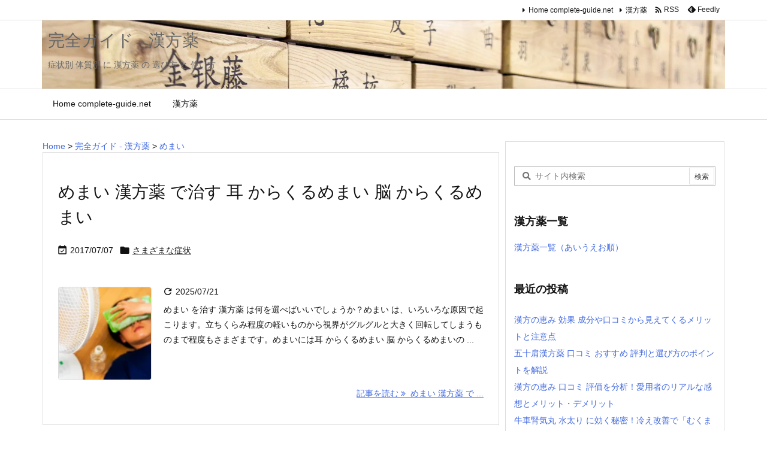

--- FILE ---
content_type: text/html; charset=UTF-8
request_url: https://complete-guide.net/3/archives/tag/%E3%82%81%E3%81%BE%E3%81%84
body_size: 22584
content:
<!DOCTYPE html>
<html lang="ja" itemscope itemtype="https://schema.org/WebPage">
<head prefix="og: http://ogp.me/ns# article: http://ogp.me/ns/article# fb: http://ogp.me/ns/fb#">
<meta charset="UTF-8" />
<meta http-equiv="X-UA-Compatible" content="IE=edge" />
<meta http-equiv="Content-Security-Policy" content="upgrade-insecure-requests" />
<meta name="viewport" content="width=device-width, initial-scale=1, user-scalable=yes" />
<meta name="robots" content="noindex,follow" />
<title>めまい | 完全ガイド &#8211; 漢方薬</title>
<meta name='robots' content='max-image-preview:large' />
<link rel='dns-prefetch' href='//ajax.googleapis.com' />
<link rel='preconnect' href='//fonts.googleapis.com' crossorigin />
<link rel="preload" as="style" type="text/css" href="https://complete-guide.net/3/wp-content/themes/luxeritas/style.async.min.css?v=1751868679" />
<link rel="preload" as="font" type="font/woff2" href="https://complete-guide.net/3/wp-content/themes/luxeritas/fonts/icomoon/fonts/icomoon.woff2" crossorigin />
<!-- Global site tag (gtag.js) - Google Analytics -->
<script async src="https://www.googletagmanager.com/gtag/js?id=G-3V9GX62NZ1"></script>
<script>  window.dataLayer = window.dataLayer || [];
  function gtag(){dataLayer.push(arguments);}
  gtag('js', new Date());
  gtag('config', 'G-3V9GX62NZ1');</script>
<link rel="canonical" href="https://complete-guide.net/3/archives/tag/%e3%82%81%e3%81%be%e3%81%84" />
<link rel="pingback" href="https://complete-guide.net/3/xmlrpc.php" />
<link rel="alternate" type="application/rss+xml" title="完全ガイド &#8211; 漢方薬 RSS Feed" href="https://complete-guide.net/3/feed" />
<link rel="alternate" type="application/atom+xml" title="完全ガイド &#8211; 漢方薬 Atom Feed" href="https://complete-guide.net/3/feed/atom" />
<meta name="description" content="完全ガイド - 漢方薬 | めまい Tag" />
<meta name="theme-color" content="#4285f4">
<meta name="format-detection" content="telephone=no">
<meta name="referrer" content="no-referrer-when-downgrade" />
<meta property="og:type" content="website" />
<meta property="og:url" content="https://complete-guide.net/3/" />
<meta property="og:title" content="めまい | 完全ガイド &#8211; 漢方薬" />
<meta property="og:description" content="完全ガイド - 漢方薬 | めまい Tag" />
<meta property="og:image" content="https://complete-guide.net/3/wp-content/themes/luxech/images/og.png" />
<meta property="og:image:width" content="880" />
<meta property="og:image:height" content="660" />
<meta property="og:site_name" content="完全ガイド - 漢方薬" />
<meta property="og:locale" content="ja_JP" />
<meta name="twitter:card" content="summary" />
<meta name="twitter:domain" content="complete-guide.net" />
<style id='wp-img-auto-sizes-contain-inline-css'>
img:is([sizes=auto i],[sizes^="auto," i]){contain-intrinsic-size:3000px 1500px}
/*# sourceURL=wp-img-auto-sizes-contain-inline-css */</style>
<style id='global-styles-inline-css' type='text/css'>
:root{--wp--preset--aspect-ratio--square: 1;--wp--preset--aspect-ratio--4-3: 4/3;--wp--preset--aspect-ratio--3-4: 3/4;--wp--preset--aspect-ratio--3-2: 3/2;--wp--preset--aspect-ratio--2-3: 2/3;--wp--preset--aspect-ratio--16-9: 16/9;--wp--preset--aspect-ratio--9-16: 9/16;--wp--preset--color--black: #000000;--wp--preset--color--cyan-bluish-gray: #abb8c3;--wp--preset--color--white: #ffffff;--wp--preset--color--pale-pink: #f78da7;--wp--preset--color--vivid-red: #cf2e2e;--wp--preset--color--luminous-vivid-orange: #ff6900;--wp--preset--color--luminous-vivid-amber: #fcb900;--wp--preset--color--light-green-cyan: #7bdcb5;--wp--preset--color--vivid-green-cyan: #00d084;--wp--preset--color--pale-cyan-blue: #8ed1fc;--wp--preset--color--vivid-cyan-blue: #0693e3;--wp--preset--color--vivid-purple: #9b51e0;--wp--preset--gradient--vivid-cyan-blue-to-vivid-purple: linear-gradient(135deg,rgb(6,147,227) 0%,rgb(155,81,224) 100%);--wp--preset--gradient--light-green-cyan-to-vivid-green-cyan: linear-gradient(135deg,rgb(122,220,180) 0%,rgb(0,208,130) 100%);--wp--preset--gradient--luminous-vivid-amber-to-luminous-vivid-orange: linear-gradient(135deg,rgb(252,185,0) 0%,rgb(255,105,0) 100%);--wp--preset--gradient--luminous-vivid-orange-to-vivid-red: linear-gradient(135deg,rgb(255,105,0) 0%,rgb(207,46,46) 100%);--wp--preset--gradient--very-light-gray-to-cyan-bluish-gray: linear-gradient(135deg,rgb(238,238,238) 0%,rgb(169,184,195) 100%);--wp--preset--gradient--cool-to-warm-spectrum: linear-gradient(135deg,rgb(74,234,220) 0%,rgb(151,120,209) 20%,rgb(207,42,186) 40%,rgb(238,44,130) 60%,rgb(251,105,98) 80%,rgb(254,248,76) 100%);--wp--preset--gradient--blush-light-purple: linear-gradient(135deg,rgb(255,206,236) 0%,rgb(152,150,240) 100%);--wp--preset--gradient--blush-bordeaux: linear-gradient(135deg,rgb(254,205,165) 0%,rgb(254,45,45) 50%,rgb(107,0,62) 100%);--wp--preset--gradient--luminous-dusk: linear-gradient(135deg,rgb(255,203,112) 0%,rgb(199,81,192) 50%,rgb(65,88,208) 100%);--wp--preset--gradient--pale-ocean: linear-gradient(135deg,rgb(255,245,203) 0%,rgb(182,227,212) 50%,rgb(51,167,181) 100%);--wp--preset--gradient--electric-grass: linear-gradient(135deg,rgb(202,248,128) 0%,rgb(113,206,126) 100%);--wp--preset--gradient--midnight: linear-gradient(135deg,rgb(2,3,129) 0%,rgb(40,116,252) 100%);--wp--preset--font-size--small: 13px;--wp--preset--font-size--medium: 20px;--wp--preset--font-size--large: 36px;--wp--preset--font-size--x-large: 42px;--wp--preset--spacing--20: 0.44rem;--wp--preset--spacing--30: 0.67rem;--wp--preset--spacing--40: 1rem;--wp--preset--spacing--50: 1.5rem;--wp--preset--spacing--60: 2.25rem;--wp--preset--spacing--70: 3.38rem;--wp--preset--spacing--80: 5.06rem;--wp--preset--shadow--natural: 6px 6px 9px rgba(0, 0, 0, 0.2);--wp--preset--shadow--deep: 12px 12px 50px rgba(0, 0, 0, 0.4);--wp--preset--shadow--sharp: 6px 6px 0px rgba(0, 0, 0, 0.2);--wp--preset--shadow--outlined: 6px 6px 0px -3px rgb(255, 255, 255), 6px 6px rgb(0, 0, 0);--wp--preset--shadow--crisp: 6px 6px 0px rgb(0, 0, 0);}:where(.is-layout-flex){gap: 0.5em;}:where(.is-layout-grid){gap: 0.5em;}body .is-layout-flex{display: flex;}.is-layout-flex{flex-wrap: wrap;align-items: center;}.is-layout-flex > :is(*, div){margin: 0;}body .is-layout-grid{display: grid;}.is-layout-grid > :is(*, div){margin: 0;}:where(.wp-block-columns.is-layout-flex){gap: 2em;}:where(.wp-block-columns.is-layout-grid){gap: 2em;}:where(.wp-block-post-template.is-layout-flex){gap: 1.25em;}:where(.wp-block-post-template.is-layout-grid){gap: 1.25em;}.has-black-color{color: var(--wp--preset--color--black) !important;}.has-cyan-bluish-gray-color{color: var(--wp--preset--color--cyan-bluish-gray) !important;}.has-white-color{color: var(--wp--preset--color--white) !important;}.has-pale-pink-color{color: var(--wp--preset--color--pale-pink) !important;}.has-vivid-red-color{color: var(--wp--preset--color--vivid-red) !important;}.has-luminous-vivid-orange-color{color: var(--wp--preset--color--luminous-vivid-orange) !important;}.has-luminous-vivid-amber-color{color: var(--wp--preset--color--luminous-vivid-amber) !important;}.has-light-green-cyan-color{color: var(--wp--preset--color--light-green-cyan) !important;}.has-vivid-green-cyan-color{color: var(--wp--preset--color--vivid-green-cyan) !important;}.has-pale-cyan-blue-color{color: var(--wp--preset--color--pale-cyan-blue) !important;}.has-vivid-cyan-blue-color{color: var(--wp--preset--color--vivid-cyan-blue) !important;}.has-vivid-purple-color{color: var(--wp--preset--color--vivid-purple) !important;}.has-black-background-color{background-color: var(--wp--preset--color--black) !important;}.has-cyan-bluish-gray-background-color{background-color: var(--wp--preset--color--cyan-bluish-gray) !important;}.has-white-background-color{background-color: var(--wp--preset--color--white) !important;}.has-pale-pink-background-color{background-color: var(--wp--preset--color--pale-pink) !important;}.has-vivid-red-background-color{background-color: var(--wp--preset--color--vivid-red) !important;}.has-luminous-vivid-orange-background-color{background-color: var(--wp--preset--color--luminous-vivid-orange) !important;}.has-luminous-vivid-amber-background-color{background-color: var(--wp--preset--color--luminous-vivid-amber) !important;}.has-light-green-cyan-background-color{background-color: var(--wp--preset--color--light-green-cyan) !important;}.has-vivid-green-cyan-background-color{background-color: var(--wp--preset--color--vivid-green-cyan) !important;}.has-pale-cyan-blue-background-color{background-color: var(--wp--preset--color--pale-cyan-blue) !important;}.has-vivid-cyan-blue-background-color{background-color: var(--wp--preset--color--vivid-cyan-blue) !important;}.has-vivid-purple-background-color{background-color: var(--wp--preset--color--vivid-purple) !important;}.has-black-border-color{border-color: var(--wp--preset--color--black) !important;}.has-cyan-bluish-gray-border-color{border-color: var(--wp--preset--color--cyan-bluish-gray) !important;}.has-white-border-color{border-color: var(--wp--preset--color--white) !important;}.has-pale-pink-border-color{border-color: var(--wp--preset--color--pale-pink) !important;}.has-vivid-red-border-color{border-color: var(--wp--preset--color--vivid-red) !important;}.has-luminous-vivid-orange-border-color{border-color: var(--wp--preset--color--luminous-vivid-orange) !important;}.has-luminous-vivid-amber-border-color{border-color: var(--wp--preset--color--luminous-vivid-amber) !important;}.has-light-green-cyan-border-color{border-color: var(--wp--preset--color--light-green-cyan) !important;}.has-vivid-green-cyan-border-color{border-color: var(--wp--preset--color--vivid-green-cyan) !important;}.has-pale-cyan-blue-border-color{border-color: var(--wp--preset--color--pale-cyan-blue) !important;}.has-vivid-cyan-blue-border-color{border-color: var(--wp--preset--color--vivid-cyan-blue) !important;}.has-vivid-purple-border-color{border-color: var(--wp--preset--color--vivid-purple) !important;}.has-vivid-cyan-blue-to-vivid-purple-gradient-background{background: var(--wp--preset--gradient--vivid-cyan-blue-to-vivid-purple) !important;}.has-light-green-cyan-to-vivid-green-cyan-gradient-background{background: var(--wp--preset--gradient--light-green-cyan-to-vivid-green-cyan) !important;}.has-luminous-vivid-amber-to-luminous-vivid-orange-gradient-background{background: var(--wp--preset--gradient--luminous-vivid-amber-to-luminous-vivid-orange) !important;}.has-luminous-vivid-orange-to-vivid-red-gradient-background{background: var(--wp--preset--gradient--luminous-vivid-orange-to-vivid-red) !important;}.has-very-light-gray-to-cyan-bluish-gray-gradient-background{background: var(--wp--preset--gradient--very-light-gray-to-cyan-bluish-gray) !important;}.has-cool-to-warm-spectrum-gradient-background{background: var(--wp--preset--gradient--cool-to-warm-spectrum) !important;}.has-blush-light-purple-gradient-background{background: var(--wp--preset--gradient--blush-light-purple) !important;}.has-blush-bordeaux-gradient-background{background: var(--wp--preset--gradient--blush-bordeaux) !important;}.has-luminous-dusk-gradient-background{background: var(--wp--preset--gradient--luminous-dusk) !important;}.has-pale-ocean-gradient-background{background: var(--wp--preset--gradient--pale-ocean) !important;}.has-electric-grass-gradient-background{background: var(--wp--preset--gradient--electric-grass) !important;}.has-midnight-gradient-background{background: var(--wp--preset--gradient--midnight) !important;}.has-small-font-size{font-size: var(--wp--preset--font-size--small) !important;}.has-medium-font-size{font-size: var(--wp--preset--font-size--medium) !important;}.has-large-font-size{font-size: var(--wp--preset--font-size--large) !important;}.has-x-large-font-size{font-size: var(--wp--preset--font-size--x-large) !important;}
/*# sourceURL=global-styles-inline-css */
</style>

<style id='classic-theme-styles-inline-css'>
/*! This file is auto-generated */
.wp-block-button__link{color:#fff;background-color:#32373c;border-radius:9999px;box-shadow:none;text-decoration:none;padding:calc(.667em + 2px) calc(1.333em + 2px);font-size:1.125em}.wp-block-file__button{background:#32373c;color:#fff;text-decoration:none}
/*# sourceURL=/wp-includes/css/classic-themes.min.css */</style>
<style id='luxech-inline-css'>
/*! Luxeritas WordPress Theme 3.23.2 - (C) 2015 Thought is free. */*,*:before,*:after{box-sizing:border-box}@-ms-viewport{width:device-width}a:not([href]):not([tabindex]),a:not([href]):not([tabindex]):hover,a:not([href]):not([tabindex]):focus{color:inherit;text-decoration:none}a:not([href]):not([tabindex]):focus{outline:0}h1{font-size:2em;margin:.67em 0}small{font-size:80%}img{border-style:none;vertical-align:middle}hr{box-sizing:content-box;height:0;overflow:visible;margin-top:1rem;margin-bottom:1rem;border:0}pre{margin-top:0;margin-bottom:1rem;overflow:auto;-ms-overflow-style:scrollbar}code,pre{font-family:monospace,monospace;font-size:1em}ul ul,ol ul,ul ol,ol ol{margin-bottom:0}p{margin-top:0;margin-bottom:1rem}button{border-radius:0}input,button,select,optgroup,textarea{margin:0;font-family:inherit;font-size:inherit;line-height:inherit}button,input{overflow:visible}button,select{text-transform:none}button,[type=button],[type=reset],[type=submit]{-webkit-appearance:button}button:not(:disabled),[type=button]:not(:disabled),[type=reset]:not(:disabled),[type=submit]:not(:disabled){cursor:pointer}::-moz-focus-inner{padding:0;border-style:none}::-webkit-inner-spin-button{height:auto}::-webkit-search-decoration{-webkit-appearance:none}label{display:inline-block;margin-bottom:.5rem}h1,h2,h3,h4,h5,h6{margin-top:0;margin-bottom:.5rem;font-family:inherit;font-weight:500;line-height:1.2;color:inherit}.container{width:100%;margin-right:auto;margin-left:auto}@media (min-width:768px){.container{max-width:720px}}@media (min-width:992px){.container{max-width:960px}}@media (min-width:1200px){.container{max-width:1140px}}.row{display:flex;flex-wrap:wrap}div[class^=col-]{flex:0 0 auto;position:relative;width:100%;min-height:1px;padding-right:15px;padding-left:15px}.col-12{max-width:100%}.col-6{max-width:50%}.col-4{max-width:33.333333%}.clearfix:after{display:block;clear:both;content:""}.pagination{display:flex;padding-left:0;list-style:none;border-radius:.25rem}table{border-collapse:collapse}caption{padding-top:.75rem;padding-bottom:.75rem;color:#6c757d;text-align:left;caption-side:bottom}th{text-align:left}body .material-icons,body .material-icons-outlined{font-size:inherit;font-feature-settings:'liga';-moz-osx-font-smoothing:grayscale;text-rendering:optimizeLegibility;transform:scale(1.3,1.3);transform-origin:top;margin-top:-.16em}.material-icons.flip-h{transform:scale(-1.3,1.3)}.material-icons.rotate{transform:rotate(180deg) translate(0,-1.3em) scale(1.3,1.3)}.material-icons.pull-left{float:left;margin-right:.3em}.material-icons.pull-right{float:right;margin-left:.3em}@font-face{font-family:'icomoon';src:url('/3/wp-content/themes/luxeritas/fonts/icomoon/fonts/icomoon.eot');src:url('/3/wp-content/themes/luxeritas/fonts/icomoon/fonts/icomoon.eot') format('embedded-opentype'),url('/3/wp-content/themes/luxeritas/fonts/icomoon/fonts/icomoon.woff2') format('woff2'),url('/3/wp-content/themes/luxeritas/fonts/icomoon/fonts/icomoon.woff') format('woff'),url('/3/wp-content/themes/luxeritas/fonts/icomoon/fonts/icomoon.ttf') format('truetype'),url('/3/wp-content/themes/luxeritas/fonts/icomoon/fonts/icomoon.svg') format('svg');font-weight:400;font-style:normal;font-display:swap}[class^=ico-],[class*=" ico-"]{font-family:'icomoon';display:inline-block;font-style:normal;font-weight:400;font-variant:normal;text-transform:none;text-rendering:auto;line-height:1;-webkit-font-smoothing:antialiased;-moz-osx-font-smoothing:grayscale}.ico-speech-bubble:before{content:"\e903"}.ico-external-link-alt:before{content:"\f35d"}.ico-external-link-square-alt:before{content:"\f360"}.ico-line:before{content:"\e700"}.ico-feedly:before{content:"\e600"}.ico-plus-square:before{content:"\f0fe"}.ico-minus-square:before{content:"\f146"}.ico-caret-square-down:before{content:"\f150"}.ico-search:before{content:"\f002"}.ico-link:before{content:"\f0c1"}.ico-caret-right:before{content:"\f0da"}.ico-spinner:before{content:"\f110"}.ico-comment:before{content:"\e900"}.ico-comments:before{content:"\e901"}.ico-chevron-up:before{content:"\f077"}.ico-chevron-down:before{content:"\f078"}.ico-twitter:before{content:"\f099"}.ico-facebook:before{content:"\f09a"}.ico-linkedin:before{content:"\f0e1"}.ico-angle-double-right:before{content:"\f101"}.ico-chevron-circle-left:before{content:"\f137"}.ico-chevron-circle-right:before{content:"\f138"}.ico-youtube-play:before{content:"\f16a"}.ico-instagram:before{content:"\f16d"}.ico-pinterest-p:before{content:"\f231"}.ico-get-pocket:before{content:"\f265"}.ico-spin{animation:ico-spin 2s infinite linear}@keyframes ico-spin{0%{transform:rotate(0)}100%{transform:rotate(360deg)}}*{margin:0;padding:0}a:hover,.term img,a:hover,.term img:hover{transition:opacity .3s,transform .5s}a:hover img{opacity:.8}hr{border-top:1px dotted #999}img,video,object,canvas{max-width:100%;height:auto;box-sizing:content-box}.no-js img.lazy{display:none!important}pre,ul,ol{margin:1.6em 0}ul ul,ol ol,ul ol,ol ul{margin:0 .6em 0}pre{margin-bottom:30px}blockquote,.wp-block-quote{display:block;position:relative;overflow:hidden;overflow-wrap:anywhere;margin:1.6em 5px;padding:25px;font-size:1.4rem;background:#fdfdfd;border:0;border-radius:6px;box-shadow:0 5px 5px 0 rgba(18,63,82,.035),0 0 0 1px rgba(176,181,193,.2)}blockquote:after{content:"\275b\275b";display:block;position:absolute;font-family:Arial,sans-serif;font-size:200px;line-height:1em;left:-25px;top:-15px;opacity:.04}blockquote cite,.wp-block-quote cite{display:block;text-align:right;font-family:serif;font-size:.9em;font-style:oblique}.wp-block-quote:not(.is-large):not(.is-style-large){border:0}blockquote ol:first-child,blockquote p:first-child,blockquote ul:first-child{margin-top:5px}blockquote ol:last-child,blockquote p:last-child,blockquote ul:last-child{margin-bottom:5px}[type=submit],[type=text],[type=email],.reply a{display:inline;line-height:1;vertical-align:middle;padding:12px 12px 11px;max-width:100%}.reply a,[type=submit],.widget_categories select,.widget_archive select{color:#333;font-weight:400;background:#fff;border:1px solid #ddd}option,textarea,[type=text],[type=email],[type=search]{color:inherit;background:#fff;border:1px solid #ddd}[type=search]{-webkit-appearance:none;outline-offset:-2px;line-height:1;border-radius:0}textarea{overflow:auto;resize:vertical;padding:8px;max-width:100%}button{appearance:none;outline:0;border:0}.cboth{clear:both}.bold{font-weight:700}.wp-caption{margin-bottom:1.6em;max-width:100%}.wp-caption img[class*=wp-image-]{display:block;margin:0}.post .wp-caption-text,.post .wp-caption-dd{font-size:1.2rem;line-height:1.5;margin:0;padding:.5em 0}.sticky .posted-on{display:none}.bypostauthor>article .fn:after{content:"";position:relative}.screen-reader-text{clip:rect(1px,1px,1px,1px);height:1px;overflow:hidden;position:absolute !important;width:1px}strong{font-weight:700}em{font-style:italic}.alignleft{display:inline;float:left}.alignright{display:inline;float:right}.aligncenter{display:block;margin-right:auto;margin-left:auto}.post .alignfull{margin-left:-68px;margin-right:-68px}figure.alignwide>img,figure.alignfull>img{min-width:100%}blockquote.alignleft,.wp-caption.alignleft,.post img.alignleft{margin:.4em 1.6em 1.6em 0}blockquote.alignright,.wp-caption.alignright,.post img.alignright{margin:.4em 0 1.6em 1.6em}blockquote.aligncenter,.wp-caption.aligncenter,.post img.aligncenter{clear:both;margin-top:.4em;margin-bottom:1.6em}.wp-caption.alignleft,.wp-caption.alignright,.wp-caption.aligncenter{margin-bottom:1.2em}img[class*=wp-image-],img[class*=attachment-]{max-width:100%;height:auto}.gallery-item{display:inline-block;text-align:left;vertical-align:top;margin:0 0 1.5em;padding:0 1em 0 0;width:50%}.gallery-columns-1 .gallery-item{width:100%}.gallery-columns-2 .gallery-item{max-width:50%}@media screen and (min-width:30em){.gallery-item{max-width:25%}.gallery-columns-1 .gallery-item{max-width:100%}.gallery-columns-2 .gallery-item{max-width:50%}.gallery-columns-3 .gallery-item{max-width:33.33%}.gallery-columns-4 .gallery-item{max-width:25%}}.gallery-caption{display:block;font-size:1.2rem;line-height:1.5;padding:.5em 0}.wp-block-image{margin:1.6em 0}figure.wp-block-image{display:inline-block}.post ul.blocks-gallery-grid{padding:0}#head-in{padding-top:28px;background:#fff}.band{position:absolute;top:0;left:0;right:0}div[id*=head-band]{margin:auto;height:34px;line-height:34px;overflow:hidden;background:#fff;border-bottom:1px solid #ddd}.band-menu{position:relative;margin:auto}.band-menu ul{font-size:1px;margin:0 -5px 0 0;position:absolute;right:10px;list-style:none}.band-menu li{display:inline-block;vertical-align:middle;font-size:1.2rem;margin:0 3px;line-height:1}.band-menu li a{color:#111;text-decoration:none}.band-menu li a:hover{color:#09f}.band-menu .menu-item a:before{display:inline;margin:5px;line-height:1;font-family:"icomoon";content:"\f0da"}div[id*=head-band] .snsf{display:block;min-width:28px;height:20px;margin:-2px -6px 0 0;text-align:center}div[id*=head-band] .snsf a{display:block;height:100%;width:100%;text-decoration:none;letter-spacing:0;font-family:Verdana,Arial,Helvetica,Roboto;padding:4px;border-radius:2px}#sitename{display:inline-block;max-width:100%;margin:0 0 12px;font-size:2.8rem;line-height:1.4}#sitename a{color:inherit;text-decoration:none}.desc{line-height:1.4}.info{padding:20px 10px;overflow:hidden}.logo,.logo-up{position:relative;margin:15px auto -10px auto;text-align:center}.logo-up{margin:15px auto 0 auto}#header .head-cover{position:relative;margin:auto}#header #gnavi,#foot-in,.foot-nav{margin:auto}#nav{margin:0;padding:0;border-top:1px solid #ddd;border-bottom:1px solid #ddd;position:relative;z-index:20}#nav,#gnavi ul.gu,#gnavi li.gl>a,.mobile-nav{color:#111;background:#fff}#gnavi .mobile-nav{display:none}#gnavi .nav-menu{display:block}#gnavi ul.gu{margin:0}#gnavi li.gl{float:left;position:relative;list-style-type:none;text-indent:0;white-space:nowrap}#gnavi li.gl>a{display:block;text-decoration:none;text-align:center;height:100%}#gnavi li ul.gu{display:none}@media (min-width:992px){#gnavi ul.gu{display:flex;flex-wrap:wrap}#gnavi li.gl{flex:0 0 auto;min-width:1px;background:#09f}#gnavi .gc>ul>li.gl{background:0 0}#gnavi li.gl>a>.gim{display:block;height:100%}#gnavi .gc>ul>li>a>.gim{transition:.4s;border-bottom:0;padding:16px 18px}#gnavi li.gl>ul{display:none;margin:0;border:1px solid #ddd;border-bottom:0;background:0 0;position:absolute;top:100%;z-index:1}#gnavi li li.gl{width:100%;min-width:160px}#gnavi li li.gl a>.gim{border-bottom:1px solid #ddd;font-size:1.3rem;padding:10px 15px;width:100%;text-align:left}#gnavi li li.gl>ul{padding:0;border-top:1px solid #ddd;overflow:hidden;top:-1px;left:100%}#gnavi li.gl:hover>a,#gnavi li.gl:hover>a>.gim,div.mobile-nav:hover,ul.mobile-nav li:hover{color:#fff;background:#09f}#gnavi li[class*=current]>a{background:none repeat scroll 0 0 #000;color:#fff}#gnavi ul ul>li[class*=children]>a>.gim:after{font-family:"icomoon";content:"\f0da";position:absolute;right:6px;top:0;bottom:0;margin:auto;height:1.3rem}}@media (max-width:991px){.mobile-nav p{letter-spacing:0;font-size:1.1rem;line-height:1;margin:6px 0 0}.mobile-nav li{white-space:nowrap;text-align:center;padding:8px 10px;border:0;list-style:none;cursor:pointer}.mobile-nav li:hover{opacity:.6}.mobile-nav li i,.mobile-nav li svg{font-size:1.8rem;font-style:normal}#gnavi ul.gu{display:none;border:0;border-bottom:solid 1px #ddd}#gnavi li.gl{display:block;float:none;width:100%;padding-left:0;text-align:left;line-height:2.3;border-top:1px solid #ddd;list-style:disc inside}#gnavi li.gl:hover>a>.gim{background:0 0}}#primary{border:1px solid transparent}#section,.grid{margin:0 10px 20px 0}.grid{padding:45px 68px;background:#fff;border:1px solid #ddd}#breadcrumb{margin:20px 0 15px;padding:8px;line-height:2}#breadcrumb,#breadcrumb a{color:#111;text-decoration:none;word-break:normal}#breadcrumb a:hover{text-decoration:underline}#breadcrumb h1,#breadcrumb li{display:inline;list-style-type:none;font-size:1.3rem}#breadcrumb i,#breadcrumb svg{margin-right:3px}#breadcrumb i.arrow{margin:0 8px}.term{margin-right:10px}.term img{float:left;max-width:40%;height:auto;margin-bottom:15px;background:inherit;border:1px solid #ddd;border-radius:4px;box-shadow:0 0 2px 1px rgba(255,255,255,1) inset}.term img:hover{border-color:#06c}#related .term img{padding:1px;width:100px;height:100px}.read-more-link,.read-more-link i,.read-more-link svg{text-decoration:underline}#list a{word-break:normal}#list .toc{margin:0 0 25px}#list .excerpt{margin:0 0 12px;line-height:1.8}.exsp{display:inline}#list .read-more{clear:both;line-height:1;margin:35px 0 30px;text-align:right}#list .read-more{margin:0}@media (max-width:575px){.read-more-link{color:inherit;background:#fafafa;border:1px solid #aaa}.read-more-link:hover{color:#dc143c;background:#f0f0f0;text-decoration:none}}.meta,.post .meta{margin:0;font-size:1.4rem;color:#111;margin-bottom:35px;vertical-align:middle;padding:16px 0}.meta a{display:inline-block;color:#111;text-decoration:underline}.meta i{margin-right:6px}.meta span{margin:0 12px 0 0}.meta span.break{margin:0 8px 0 4px}.meta span.first-item{margin:0;white-space:nowrap}.meta-box{margin:30px 10px}.toc .meta-u,.post .meta-u{background:0 0;border:0;margin:0 0 10px;padding:0}.post .meta-u{overflow:hidden;text-align:right}#paging{margin:auto;text-align:center}#paging ul{padding:0}#paging i{font-weight:700}#paging .not-allow i{font-weight:400;opacity:.3}.pagination{display:flex;justify-content:center;margin:0}.pagination li{flex:1 1 42px;max-width:42px;min-width:27px;float:left}.pagination>li>a,.pagination>li>span{display:inline-block;text-decoration:none;width:100%;padding:6px 0;color:inherit;background:#fff;border:1px solid #ddd;border-right:0}.pagination>li:last-child>a,.pagination>li:last-child>span,.pagination>.not-allow:first-child>span:hover{border-right:1px solid #ddd}.pagination>.active>span,.pagination .current,.pagination>li>a:hover{color:#fff;background:#dc143c}.pagination>.active>span:hover,.pagination>.not-allow>span:hover{cursor:text}.post #paging{margin:20px 0 40px}.post{font-size:1.6rem;line-height:1.9}.post p{margin:1.3em 0}.post a{text-decoration:underline}.post h2,.post h3,.post h4,.post h5,.post h6{line-height:1.4;margin-top:35px;margin-bottom:30px}.post h1:first-child{margin-top:0}.post h2{border-left:8px solid #999;font-size:2.4rem;margin-top:50px;padding:8px 20px}.post h3{font-size:2.2rem;padding:2px 15px;margin-top:50px;margin-left:5px;border-left:2px #999 solid}.post h4{font-size:1.8rem;padding:0 12px;border:0;border-left:solid 12px #999}.post h2:first-child,.post h3:first-child{margin-top:30px}.post table{margin-bottom:30px}.post td,.post th{padding:8px 10px;border:1px solid #ddd}.post th{text-align:center;background:#f5f5f5}.post ul,.post ol{padding:0 0 0 30px}.post .vcard{text-align:right}.post .vcard i,.post .vcard svg{margin-right:8px}.entry-title,#front-page-title{font-size:2.8rem;line-height:1.5;background:0 0;border:none;margin:0 0 10px;padding:0}.entry-title a{color:inherit;text-decoration:none}.entry-title a:hover{color:#dc143c}#sns-tops{margin:-25px 0 45px}#sns-bottoms{margin:16px 0 0}#bottom-area #sns-bottoms{margin-bottom:0}.sns-msg h2{display:inline-block;margin:0 0 0 5px;padding:0 8px;line-height:1;font-size:1.6rem;background:0 0;border:none;border-bottom:5px solid #ccc}#pnavi{clear:both;padding:0;border:1px solid #ddd;background:#fff;height:auto;overflow:hidden}#pnavi .next,#pnavi .prev{position:relative}#pnavi .next{text-align:right;border-bottom:1px solid #ddd}#pnavi i,#pnavi svg{font-size:2.2rem}#pnavi .next-arrow,#pnavi .prev-arrow{font-size:1.6rem;position:absolute;top:10px}#pnavi .next-arrow *,#pnavi .prev-arrow *{vertical-align:middle}#pnavi .next-arrow{left:20px}#pnavi .prev-arrow{right:20px}#pnavi .ntitle,#pnavi .ptitle{margin-top:32px}#pnavi img{height:100px;width:100px;border:1px solid #ddd;border-radius:8px}#pnavi a{display:block;padding:15px 30px;overflow:hidden;text-decoration:none;color:#666;min-height:132px}#pnavi a:hover{color:#dc143c}#pnavi a>img,#pnavi a:hover>img{transition:opacity .4s,transform .4s}#pnavi a:hover>img{border-color:#337ab7}#pnavi .block-span{display:block;margin-top:35px}#pnavi .next img,#pnavi .no-img-next i,#pnavi .no-img-next svg{float:right;margin:0 0 0 10px}#pnavi .prev img,#pnavi .no-img-prev i,#pnavi .no-img-prev svg{float:left;margin:0 10px 0 0}#pnavi i.navi-home,#pnavi svg.navi-home,#pnavi .no-img-next i,#pnavi .no-img-next svg,#pnavi .no-img-prev i,#pnavi .no-img-prev svg{font-size:7.6rem;padding:5px 0}@media (min-width:1200px),(min-width:540px) and (max-width:991px){#pnavi .next,#pnavi .prev,#pnavi .next a,#pnavi .prev a{padding-bottom:32767px;margin-bottom:-32752px}#pnavi .next,#pnavi .prev{margin-bottom:-32767px;width:50%}#pnavi .next{float:right;border-left:1px solid #ddd}}.related,.discussion,.tb{font-size:2.4rem;line-height:2;margin:0 0 15px}.related i,.related svg,.discussion i,.discussion svg,.tb i,.tb svg{margin-right:10px}#related{padding:0}#related .term img{float:left;margin:8px 10px 8px 0}#related h3{font-size:1.6rem;font-weight:700;padding:0;margin:10px 0 10px 10px;border:none}#related h3 a{color:inherit;text-decoration:none;line-height:1.6}#related h3 a:hover{color:#09f}#related .toc{padding:10px 0;border-top:1px dotted #ccc}#related .toc:first-child{border-top:none}#related .excerpt p{display:inline;opacity:.7;font-size:1.3rem}#comments h3{font-size:1.6rem;border:none;padding:10px 0;margin-bottom:10px}#comments h3 i,#comments h3 svg{font-size:2.2rem;margin-right:10px}.comments-list,.comments-list li{border-bottom:1px solid #ddd}.comments-list li{margin-bottom:20px}.comments-list .comment-body{padding-bottom:20px}.comments-list li:last-child{margin-bottom:0;padding-bottom:0;border:none}#comments p{font-size:1.4rem;margin:20px 0}#comments label{display:block}.comment-author.vcard .avatar{display:block;float:left;margin:0 10px 20px 0}.comment-meta{margin-bottom:40px}.comment-meta:after{content:" ";clear:both}.fn{line-height:1.6;font-size:1.5rem}.says{margin-left:10px}.commentmetadata{font-size:1.4rem;height:15px;padding:10px 10px 10px 0}.reply a{display:block;text-decoration:none;text-align:center;width:65px;margin:0 0 0 auto}.comments-list{padding-left:0;list-style-type:none}.comments-list li.depth-1>ul.children{padding-left:30px}.comments-list li{list-style-type:none}#comments .no-comments{margin:0 0 20px;padding:10px 20px 30px;border-bottom:1px solid #ddd}#c-paging{text-align:center;padding:0 0 20px;border-bottom:1px solid #ccc}#commentform p{margin:0 0 20px}#respond{font-size:1.6rem}#commentform .tags{padding:10px;font-size:1.3rem}#commentform-author{display:flex;flex-wrap:wrap}.comment-form-author{flex:0 1 35%;padding-right:10px}.comment-form-email{flex:1 0 64%}#commentform,#comments textarea,[type^=text],[class^=comment-form-]{margin:0;width:100%}#comments .comment-form-cookies-consent{display:table}#comments .comment-form-cookies-consent *{display:table-cell;margin:0 5px 0 0;width:auto;vertical-align:middle}#comments .form-submit{margin:0}#comments .comments-list .form-submit{margin-bottom:40px}#comments [type=submit]{color:#fff;background:#666;padding:18px 18px 17px;cursor:pointer}#comments [type=submit]:hover{background:#dc143c}#trackback input{width:100%;margin:0 0 10px}#list-title{margin:0 0 40px;font-size:2.8rem;font-weight:400}#section .grid #list-title{margin:0}div[id*=side-],#col3{padding:20px 0;border:1px solid #ddd;background:#fff}#side .widget,#col3 .widget{overflow-wrap:anywhere;margin:0 6px;padding:20px 7px;border:1px solid transparent}#side ul,#col3 ul{margin-bottom:0}#side ul li,#col3 ul li{list-style-type:none;line-height:2;margin:0;padding:0}#side ul li li,#col3 ul li li{margin-left:16px}#side h3,#col3 h3,#side h4,#col3 h4{font-size:1.8rem;font-weight:700;color:#111;margin:4px 0 20px;padding:4px 0}.search-field{border:1px solid #bbb}#wp-calendar,.wp-calendar-nav{background:#fff}#wp-calendar caption{color:inherit;background:#fff}#wp-calendar #today{background:#ffec67}#wp-calendar .pad{background:#fff9f9}#footer{clear:both;background:#fff;border-top:1px solid #ddd;z-index:10}.row{margin:0}#foot-in{padding:25px 0}#foot-in a,#footer-menu,.foot-nav a{color:#111}#foot-in h4{font-size:1.8rem;font-weight:700;margin:15px 0;padding:4px 10px;border-left:8px solid #999}#foot-in ul li{list-style-type:none;line-height:1.8;margin:0 10px;padding:0}#foot-in ul li li{margin-left:15px}.foot-nav ul{margin:0 auto;padding:20px 15px}.foot-nav li{display:inline-block;margin:0}.foot-nav li:before{content:"\07c";margin:0 10px}.foot-nav li:first-child:before{content:"";margin:0}#copyright{font-size:1.2rem;padding:20px 0;color:#111;background:#fff;clear:both}#footer .copy{font-size:1.2rem;line-height:1;margin:20px 0 0;text-align:center}#footer .copy a{color:inherit}#footer #thk{margin:20px 0;white-space:nowrap;font-size:1.1rem;word-spacing:-1px}#page-top{position:fixed;bottom:14px;right:14px;font-weight:700;background:#656463;text-decoration:none;color:#fff;padding:16px 20px;text-align:center;cursor:pointer;transition:.8s;opacity:0;visibility:hidden;z-index:99}#page-top:hover{opacity:1!important}iframe{box-sizing:content-box;border:0}.i-video{display:block;position:relative;overflow:hidden}.i-video{padding-top:25px;padding-bottom:56.25%}.i-video iframe,.i-video object,.i-video embed{position:absolute;top:0;left:0;height:100%;width:100%}.i-embed iframe{width:100%}.head-under{margin-top:20px}.head-under,.post-title-upper,.post-title-under{margin-bottom:20px}.posts-under-1{padding:20px 0}.posts-under-2{padding-bottom:40px}.recentcomments a{display:inline;padding:0;margin:0}#main{flex:0 1 772px;max-width:772px;min-width:1px;float:left}#side{flex:0 0 366px;width:366px;min-width:1px;float:right}@media (min-width:992px){#primary,#field{display:flex}#breadcrumb,.head-cover{display:block !important}#sitename img{margin:0}}@media screen and (min-width:768px){.logo,#head-band-in,div[id*=head-band] .band-menu,#header .head-cover,#header #gnavi,#foot-in{max-width:720px}}@media screen and (min-width:992px){.logo,#head-band-in,div[id*=head-band] .band-menu,#header .head-cover,#header #gnavi,#foot-in{max-width:960px}}@media screen and (min-width:992px) and (max-width:1199px){#main{flex:0 1 592px;max-width:592px;min-width:1px}}@media screen and (min-width:1200px){.logo,#head-band-in,div[id*=head-band] .band-menu,#header .head-cover,#header #gnavi,#foot-in{max-width:1140px}#list .term img{width:auto;height:auto;margin-right:20px}}@media screen and (max-width:1199px){#list .term img{max-width:40%;height:auto;margin-right:20px}}@media print,(max-width:991px){#primary,#main,#side{display:block;width:100%;float:none;clear:both}div[id*=head-band]{padding:0 5px}#header #gnavi{padding-left:0;padding-right:0}#main{margin-bottom:30px}#section{margin-right:0}.grid,#side .widget,#col3 .widget{padding-left:20px;padding-right:20px}.grid{margin:0 0 20px}.post .alignfull{margin-left:-20px;margin-right:-20px}#side .widget,#col3 .widget{margin-left:0;margin-right:0}#related .toc{margin-right:15px}.comments-list li.depth-1>ul.children{padding-left:0}#foot-in{padding:0}#foot-in .col-xs-4,#foot-in .col-xs-6,#foot-in .col-xs-12{display:none}div[id*=side-]{margin-bottom:20px}#side-scroll{max-width:32767px}}@media (max-width:575px){.grid,#side .widget,#col3 .widget{padding-left:7px;padding-right:7px}.meta,.post .meta{font-size:1.2rem}#list .term img{max-width:30%;height:auto;margin:0 15px 25px 0}#list .excerpt{padding-left:0;margin:0 0 40px}.excerpt p:not(.meta){display:inline}.excerpt br{display:none}.read-more-link{display:block;clear:both;padding:12px;font-size:1.2rem;text-align:center;white-space:nowrap;overflow:hidden}.read-more-link,.read-more-link i{text-decoration:none}#list .term img{margin-bottom:30px}#list .read-more-link{margin:20px 0 0}#sitename{font-size:2.2rem}.entry-title,#front-page-title,.post h2,.post h3,.related,.discussion,.tb{font-size:1.8rem}#paging a,#paging span{padding:13px 0}[class^=comment-form-]{flex:0 0 100%;padding:0}#page-top{font-size:2rem;padding:8px 14px}.ptop{display:none}}div[class*=snsf-]{margin:2px 0 0;padding:0}div[class*=snsf-] .clearfix{padding:0}div[class*=snsf-] i,div[class*=snsf-] svg{max-width:16px}.snsname,.cpname{margin-left:5px}.snsfb{display:flex;flex-wrap:wrap;justify-content:space-between}.snsf-c li,.snsf-w li{flex:1 1 auto;list-style:none;vertical-align:middle;text-align:center;color:#fff;padding:1px 2px;margin-bottom:2px;white-space:nowrap;cursor:pointer}.snsf-c .snsfb li [aria-label],.snsf-w .snsfb li [aria-label]{padding:9px 0 10px}.snsf-c [aria-label],.snsf-w [aria-label],.snsf-c .snsfcnt,.snsf-w .snsfcnt{display:block;font-family:Verdana,Arial,Helvetica,Roboto;text-align:center;text-decoration:none;width:100%;border-radius:2px}.snsf-c .ico-hatena,.snsf-w .ico-hatena{font-weight:700;font-family:Verdana,Arial,Helvetica,Roboto}.snsf-c [aria-label],.snsf-c [aria-label]:hover,.snsf-w [aria-label],.snsf-w [aria-label]:hover{position:relative;line-height:1;padding:10px 0;color:#fff}.snsf-c .snsfb li [aria-label],.snsf-w .snsfb li [aria-label]{font-family:Verdana,Arial,Helvetica,Roboto;font-size:1.3rem;letter-spacing:-1px}.snsf-c .snsfb li [aria-label]{height:32px;box-shadow:0 1px 4px 0 rgba(0,0,0,.2)}.snsf-w .snsfb li [aria-label]{box-sizing:border-box;border:1px solid #ddd}.snsf-c .snsfb li [aria-label]:hover{opacity:.6}.snsf-w .snsfb li [aria-label]:hover{background:#f8f8f8;opacity:.7}.snsf-c .snsfb i,.snsf-w .snsfb i{margin-right:3px}.snsfcnt{display:block;position:absolute;right:0;top:-18px;padding:3px 0;font-size:1.1rem;background:#fffefd}.snsf-c .snsfcnt{color:#333;border:2px solid #ddd}.snsf-w .snsfcnt{box-sizing:content-box;top:-18px;left:-1px;border:1px solid #ddd;border-radius:2px 2px 0 0;color:#333}.snsfcnt i{margin:0 !important}div[class$=-w] ul[class*=sns] li a,div[class$=-w] ul[class*=sns] li.cp-button [aria-label]{background:#fbfbfb}.snsf-c .twitter a{background:#1c9be2}.snsf-c .facebook a{background:#3b5998}.snsf-c .linkedin a{background:#0479b4}.snsf-c .pinit a{background:#bd081c}.snsf-c .hatena a{background:#3875c4}.snsf-c .pocket a{background:#ee4257}.snsf-c .line a{background:#00c300}.snsf-c .rss a{background:#f86300}.snsf-c .feedly a{background:#2bb24c}.snsf-c .cp-button [aria-label]{background:#56350d}.snsf-c .twitter .snsfcnt{border-color:#1c9be2}.snsf-c .facebook .snsfcnt{border-color:#3b5998}.snsf-c .linkedin .snsfcnt{border-color:#0479b4}.snsf-c .pinit .snsfcnt{border-color:#bd081c}.snsf-c .hatena .snsfcnt{border-color:#3875c4}.snsf-c .pocket .snsfcnt{border-color:#ee4257}.snsf-c .line .snsfcnt{border-color:#00c300}.snsf-c .rss .snsfcnt{border-color:#f86300}.snsf-c .feedly .snsfcnt{border-color:#2bb24c}.snsf-c .cp-button .snsfcnt{border-color:#56350d}.snsf-w .snsfb .twitter a{color:#1c9be2}.snsf-w .snsfb .facebook a{color:#3b5998}.snsf-w .snsfb .linkedin a{color:#0479b4}.snsf-w .snsfb .pinit a{color:#bd081c}.snsf-w .snsfb .hatena a{color:#3875c4}.snsf-w .snsfb .pocket a{color:#ee4257}.snsf-w .snsfb .line a{color:#00c300}.snsf-w .snsfb .rss a{color:#f86300}.snsf-w .snsfb .feedly a{color:#2bb24c}.snsf-w .snsfb .cp-button [aria-label]{color:#56350d}@media screen and (max-width:765px){div[class*=snsf-] .snsname{display:none}}@media screen and (min-width:992px){.snsfb li.line-sm{display:none !important}}@media screen and (max-width:991px){.snsfb li.line-pc{display:none !important}}.blogcard{margin:0 0 1.6em}.blogcard p{font-size:1.6rem;line-height:1.6;margin:0 0 .5em}.blogcard a{font-size:1.4rem}a.blogcard-href{display:block;position:relative;padding:20px;border:1px solid #ddd;background:#fff;color:#111;text-decoration:none;max-width:540px;min-height:140px;transition:transform .4s ease}a.blogcard-href:hover{color:#ff811a;background:#fcfcfc;box-shadow:3px 3px 8px rgba(0,0,0,.2);transform:translateY(-4px)}p.blog-card-title{color:#111;font-weight:700}p.blog-card-desc{font-size:.9em;color:#666}.blogcard-img{float:right;margin:0 0 15px 20px}p.blogcard-link{clear:both;font-size:.8em;color:#999;margin:15px 0 0}img.blogcard-icon,amp-img.blogcard-icon{display:inline-block;width:18px;height:18px}#search{padding-bottom:0;position:relative;width:100%}#search label{width:100%;margin:0}.search-field{width:100%;height:32px;margin:0;padding:4px 6px}[type=submit].search-submit{position:absolute;top:2px;right:2px;height:28px;padding:8px;font-size:1.2rem;background:0 0;cursor:pointer}.search-field:placeholder-shown{font-family:"icomoon";color:#767676;font-size:1.4rem}#search input:focus::placeholder{color:transparent}.widget_categories a,.widget_archive a,.widget_nav_menu a{display:block;padding:3px 0}@media print,(max-width:991px){.widget_categories a,.widget_archive a,.widget_nav_menu a{padding:7px 0}}.widget_categories,.widget_archive{margin-bottom:5px}.widget_categories select,.widget_archive select{padding:15px 13px;width:100%;height:32px;margin:0;padding:4px 6px;border:1px solid #bbb}.calendar_wrap{margin-bottom:10px}#wp-calendar,.wp-calendar-nav{display:table;table-layout:fixed;line-height:2;width:100%;margin:0 auto;padding:0;border-collapse:collapse;border-spacing:0;font-size:1.2rem}#side #wp-calendar,#col3 #wp-calendar{margin:0 auto}#wp-calendar caption{padding:2px;width:auto;text-align:center;font-weight:700;border:thin solid #ccc;border-radius:3px 3px 0 0;caption-side:top}#wp-calendar #today{font-weight:700}#wp-calendar th,#wp-calendar td,.wp-calendar-nav span{line-height:2;vertical-align:middle;text-align:center}#wp-calendar td,.wp-calendar-nav span{display:table-cell;border:thin solid #ccc}.wp-calendar-nav span{border-top:0}.wp-calendar-nav span.pad{width:0}#wp-calendar th{font-style:normal;font-weight:700;color:#fff;border-left:thin solid #ccc;border-right:thin solid #ccc;background:#333}#wp-calendar a{font-size:1.2rem;color:#3969ff;text-decoration:underline}#wp-calendar a:hover{color:#c3251d}@media print,(max-width:991px){#wp-calendar,#wp-calendar a{font-size:1.7rem}}.tagcloud{display:flex;flex-wrap:wrap;letter-spacing:-.4em}.tagcloud a{display:inline-block;flex:1 0 auto;min-width:1px;letter-spacing:normal;text-decoration:none;font-size:14px;font-size:1.4rem!important;border:1px solid #ddd;margin:2px;padding:5px 10px}#thk-new{font-size:1.2rem;margin:-10px 0 0}#thk-new .term img,#thk-new .term amp-img{margin:0 10px 0 0;padding:1px;max-width:100px;max-height:100px}#thk-new .excerpt p{display:block;margin:0;padding:0;line-height:1.4}#thk-new p.new-meta{margin:0 0 6px}#thk-new p.new-title{font-size:1.3rem;font-weight:700;line-height:1.4;padding:0;margin:0 0 12px;text-decoration:none}#thk-new .toc{padding:15px 0;border-bottom:1px dotted #ccc}#thk-new .toc:last-child{margin-bottom:0;padding-bottom:0;border-style:none}div#thk-rcomments{margin-top:-5px;margin-left:5px}#thk-rcomments .recentcomments,#thk-rcomments .recentcomments a{background:0 0;font-size:1.2rem}#thk-rcomments .recentcomments{margin:0;border-bottom:1px dotted #ddd}#thk-rcomments .recentcomments a{text-decoration:underline}#thk-rcomments .recentcomments:last-child{border-bottom:none}#thk-rcomments .comment_post{margin-left:10px}#thk-rcomments .widget_comment_author,#thk-rcomments .widget_comment_author a{margin:15px 0;min-height:40px;color:#767574;font-size:1.2rem;font-weight:700;line-height:1.5;overflow:hidden}#thk-rcomments .widget_comment_author img,#thk-rcomments .widget_comment_author amp-img{float:left;vertical-align:middle;margin:0 5px 0 0}#thk-rcomments .widget_comment_author span{display:block;margin:auto 0;overflow:hidden}#thk-rcomments [class*=ico-comment]{margin-right:6px;color:red}#thk-rcomments .ico-angle-double-right{margin-right:6px}#thk-rcomments .comment_excerpt{margin:14px 0 14px 10px;font-size:1.2rem;line-height:1.8}#thk-rcomments .comment_post{display:block;margin:0 0 14px 12px}.ps-widget{margin:0;padding:0;width:100%;overflow:hidden}p.ps-label{text-align:left;margin:0 auto 5px auto;font-size:1.4rem}.ps-widget{display:inline-block}.rectangle-1-row{margin-bottom:10px}.rectangle-1-col{margin-right:10px}.ps-250-250{max-width:250px;max-height:250px}.ps-300-250{max-width:300px;max-height:250px}.ps-336-280{max-width:336px;max-height:280px}.ps-120-600{max-width:120px;max-height:600px}.ps-160-600{max-width:160px;max-height:600px}.ps-300-600{max-width:300px;max-height:600px}.ps-468-60{max-width:468px;max-height:60px}.ps-728-90{max-width:728px;max-height:90px}.ps-970-90{max-width:970px;max-height:90px}.ps-970-250{max-width:970px;max-height:250px}.ps-320-100{max-width:320px;max-height:100px}.ps-col{max-width:690px}@media (min-width:541px) and (max-width:1200px){.rectangle-1-col,.rectangle-2-col{margin:0 0 10px}rectangle-2-col{margin-bottom:20px}.ps-col{max-width:336px}}@media (max-width:991px){.ps-120-600,.ps-160-600,.ps-300-600{max-width:300px;max-height:600px}.ps-728-90,.ps-970-90,.ps-970-250{max-width:728px;max-height:90px}}@media (max-width:767px){.ps-728-90,.ps-970-90,.ps-970-250{max-width:468px;max-height:60px}}@media (max-width:540px){.rectangle-2-col,.rectangle-2-row{display:none}div.ps-widget{max-width:336px;max-height:none}.ps-col{max-width:336px}p.ps-728-90,p.ps-970-90,p.ps-970-250,div.ps-728-90,div.ps-970-90,div.ps-970-250{max-width:320px;max-height:100px}}div.ps-wrap{max-height:none}p.al-c,div.al-c{text-align:center;margin-left:auto;margin-right:auto}#thk-follow{display:table;width:100%;table-layout:fixed;border-collapse:separate;border-spacing:4px 0}#thk-follow ul{display:table-row}#thk-follow ul li{display:table-cell;box-shadow:1px 1px 3px 0 rgba(0,0,0,.3)}#thk-follow .snsf{display:block;border-radius:4px;padding:1px;height:100%;width:100%}#thk-follow li a{display:block;overflow:hidden;white-space:nowrap;border:3px solid #fff;border-radius:2px;line-height:1.2;letter-spacing:0;padding:5px 0;color:#fff;font-size:18px;font-family:Verdana,Arial,Helvetica,Roboto;text-align:center;text-decoration:none}#thk-follow .fname{display:block;font-size:10px}#thk-follow a:hover{opacity:.7}#thk-follow .twitter{background:#1c9be2}#thk-follow .facebook{background:#3b5998}#thk-follow .instagram{background:linear-gradient(200deg,#6559ca,#bc318f 35%,#e33f5f 50%,#f77638 70%,#fec66d 100%)}#thk-follow .pinit{background:#bd081c}#thk-follow .hatena{background:#3875c4}#thk-follow .google{background:#dd4b39}#thk-follow .youtube{background:#ae3a34}#thk-follow .line{background:#00c300}#thk-follow .rss{background:#f86300}#thk-follow .feedly{background:#2bb24c}#thk-rss-feedly{display:table;width:100%;table-layout:fixed;border-collapse:separate;border-spacing:6px 0}#thk-rss-feedly ul{display:table-row}#thk-rss-feedly li{display:table-cell}#thk-rss-feedly li a{display:block;overflow:hidden;white-space:nowrap;width:100%;font-size:1.6rem;line-height:22px;padding:7px 0;color:#fff;border-radius:3px;text-align:center;text-decoration:none;box-shadow:1px 1px 3px 0 rgba(0,0,0,.3)}#thk-rss-feedly a:hover{color:#fff;opacity:.7}#thk-rss-feedly a.icon-rss-button{background:#f86300}#thk-rss-feedly a.icon-feedly-button{background:#2bb24c}#thk-rss-feedly a span{font-family:Garamond,Palatino,Caslon,'Century Oldstyle',Bodoni,'Computer Modern',Didot,Baskerville,'Times New Roman',Century,Egyptienne,Clarendon,Rockwell,serif;font-weight:700}#thk-rss-feedly i{margin:0 10px 0 0;color:#fff}#side .widget-qr img,#col3 .widget-qr img,#side .widget-qr amp-img,#col3 .widget-qr amp-img{display:block;margin:auto}#layer li.gl>a{text-align:left;padding:10px;font-size:1.3rem;margin:0;padding-left:20px;width:100%}#layer li.gl>a:hover{text-decoration:none}#layer li.gl>a:before{font-family:"icomoon";content:"\f0da";padding-right:10px}#layer li[class*=children] span{pointer-events:none}#layer li[class*=children] a{padding-left:16px}#layer li[class*=children] li a{padding-left:35px}#layer li li[class*=children] a{padding-left:32px}#layer li li[class*=children] li a{padding-left:55px}#layer li ul.gu{border-bottom:0}#layer li li.gl>a:before{content:"-"}#layer li li li.gl>a:before{content:"\0b7"}#close{position:fixed;top:10px;right:10px;padding:8px 12px;box-sizing:content-box;color:#fff;background:#000;border:2px solid #ddd;border-radius:4px;opacity:.7;text-align:center;cursor:pointer;z-index:1200}#close i,#close svg{font-size:18px;margin:0}#close i:before{vertical-align:middle}#close:hover{opacity:1}#sform{display:none;position:absolute;top:0;left:0;right:0;width:98%;height:48px;max-width:600px;margin:auto;padding:2px;background:rgba(0,0,0,.5);border-radius:6px;z-index:1200}#sform .search-form{position:relative;width:100%;margin:auto;border-radius:6px}#sform .search-field{height:44px;border-radius:4px;font-size:18px}#sform .search-submit{border-radius:4px;height:40px}html{overflow:auto;overflow-y:scroll;-webkit-text-size-adjust:100%;-webkit-tap-highlight-color:transparent;font-size:62.5%!important}#list .posts-list-middle-widget{padding:15px}#list .exsp,#list .exsp p{opacity:1}#list div[id^=tile-] .exsp{opacity:.5}#list div[id^=card-] .exsp{opacity:.5}#breadcrumb{margin:0 0 30px}#primary{margin-top:35px}#breadcrumb{margin-top:0}body{overflow:hidden;font-family:'Meiryo',-apple-system,BlinkMacSystemFont,'.SFNSDisplay-Regular','Hiragino Kaku Gothic Pro','Yu Gothic','MS PGothic','Segoe UI','Verdana','Helvetica','Arial',sans-serif;font-weight:400;color:#111;background:#fff}a{word-break:break-all;text-decoration:none;background-color:transparent;-webkit-text-decoration-skip:objects;color:#4169e1}a:hover{text-decoration:none;color:#dc143c}#head-in{color:#666}.head-cover{background-image:url("https://complete-guide.net/3/wp-content/uploads/2023/05/traditional-chinese-medicine-g0f95d71ae_1920.jpg");background-repeat:no-repeat;background-size:cover}body,li,pre,blockquote{font-size:1.4rem}#mobile-buttons{display:flex;overflow-x:auto;position:fixed;left:0;right:0;bottom:14px;margin:0;white-space:nowrap;transition:.8s;z-index:90}#mobile-buttons ul{display:flex;margin:auto}#mobile-buttons li{display:inline-block;list-style:none;flex:0 0 auto;padding:8px 12px 6px;font-size:1.6rem;line-height:1.2;margin:0 2px;min-width:70px;text-align:center;color:#fff;background:rgba(0,0,0,.6);border-radius:0;cursor:pointer;white-space:nowrap}#mobile-buttons li *{vertical-align:middle;color:#fff}#sns-mobile ul{margin:0}#sns-mobile [class*=-count],#sns-mobile [class*=-check]{display:none}#mobile-buttons span{font-size:1.2rem}#footer-nav{text-align:center}.home #bottom-area #paging{margin-bottom:30px}#sns-tops li,#sns-bottoms li,#sns-mobile li{min-width:16.6%}@media (min-width:576px){#list .excerpt{overflow:hidden}}@media (min-width:992px){#side{flex-basis:366px;width:366px}#side-scroll{border-top:0;padding-top:0}#mobile-buttons{display:none}#footer-nav{border-bottom:1px solid #ccc}}@media (min-width:1310px){.container{width:1280px;max-width:1280px}.logo,#header .head-cover,#header #gnavi,#head-band-in,#foot-in,.foot-nav,div[id*=head-band] .band-menu{width:1280px;max-width:100%}#section,.grid{margin:0 18px 20px 0}#main{flex:0 1 866px;max-width:866px;min-width:1px;float:left}#side{flex:0 0 412px;width:412px;min-width:1px;float:right}#side .widget{margin:0 18px;padding:20px 18px}}@media (max-width:991px){#nav{border-top:0}#gnavi ul.mobile-nav{transition:width .6s,max-height .6s;position:fixed;top:-48px;right:5px;display:flex;flex-flow:column;margin:0;border:1px solid #ddd;max-height:44px;width:48px;overflow:hidden;opacity:.9}.mobile-nav li.mob-func{min-height:44px;line-height:28px}.mobile-nav li.mob-func i{font-size:1.4rem}.mobile-nav li.mob-menu{border-top:3px double #ddd}#page-top{display:none}}@media (max-width:575px){.foot-nav li{list-style-type:circle;text-align:left;margin:10px 26px;display:list-item}.foot-nav li:before{content:"";margin:0}#sns-tops li,#sns-bottoms li,#sns-mobile li{min-width:33.3%}}@media (min-width:992px) and (max-width:1309px){.grid{padding-left:25px;padding-right:25px}.post .alignfull{margin-left:-25px;margin-right:-25px}#side .widget{margin:0 6px;padding:20px 7px}}@media (min-width:992px) and (max-width:1199px){#main{float:left}}
/*! luxe child css */
/*# sourceURL=luxech-inline-css */</style>
<noscript><link rel="stylesheet" id="nav-css" href="//complete-guide.net/3/wp-content/themes/luxeritas/styles/nav.min.css?v=1668250742" media="all" /></noscript>
<noscript><link rel="stylesheet" id="async-css" href="//complete-guide.net/3/wp-content/themes/luxeritas/style.async.min.css?v=1769548352" media="all" /></noscript>
<noscript><link rel="stylesheet" id="material-css" href="//fonts.googleapis.com/icon?family=Material+Icons%7CMaterial+Icons+Outlined&#038;display=swap" media="all" crossorigin="anonymous" /></noscript>
<script src="//ajax.googleapis.com/ajax/libs/jquery/3.6.0/jquery.min.js" id="jquery-js"></script>
<script src="//complete-guide.net/3/wp-content/themes/luxeritas/js/luxe.min.js?v=1751868679" id="luxe-js" async defer></script>
<noscript><style>.lazyload[data-src]{display:none !important;}</style></noscript><style>.lazyload{background-image:none !important;}.lazyload:before{background-image:none !important;}</style><link rel="https://api.w.org/" href="https://complete-guide.net/3/wp-json/" /><link rel="alternate" title="JSON" type="application/json" href="https://complete-guide.net/3/wp-json/wp/v2/tags/192" /><link rel="icon" href="https://complete-guide.net/3/wp-content/uploads/2021/05/cropped-complete-guide.net-3-512-32x32.jpg" sizes="32x32" />
<link rel="icon" href="https://complete-guide.net/3/wp-content/uploads/2021/05/cropped-complete-guide.net-3-512-192x192.jpg" sizes="192x192" />
<link rel="apple-touch-icon" href="https://complete-guide.net/3/wp-content/uploads/2021/05/cropped-complete-guide.net-3-512-180x180.jpg" />
<meta name="msapplication-TileImage" content="https://complete-guide.net/3/wp-content/uploads/2021/05/cropped-complete-guide.net-3-512-270x270.jpg" />
<style> img.wp-smiley,img.emoji{display:inline !important;border:none !important;box-shadow:none !important;height:1em !important;width:1em !important;margin:0 0.07em !important;vertical-align:-0.1em !important;background:none !important;padding:0 !important;}</style>
<style>
    .table-responsive table{
        border-collapse: collapse;
        border-spacing: 0;
        table-layout: auto;
        padding: 0;
        width: 100%;
        max-width: 100%;
        margin: 0 auto 20px auto;
    }
    .table-responsive {
        overflow-x: auto;
        min-height: 0.01%;
        margin-bottom: 20px;
    }
    .table-responsive::-webkit-scrollbar {
        width: 10px;
        height: 10px;
    }
    .table-responsive::-webkit-scrollbar-thumb {
        background: #dddddd;
        border-radius: 2px;
    }
    .table-responsive::-webkit-scrollbar-track-piece {
        background: #fff;
    }
    @media (max-width: 992px) {
        .table-responsive table{
            width: auto!important;
            margin:0 auto 15px auto!important;
        }
    }
    @media screen and (max-width: 767px) {
        .table-responsive {
            width: 100%;
            margin-bottom: 15px;
            overflow-y: hidden;
            -ms-overflow-style: -ms-autohiding-scrollbar;
        }
        .table-responsive::-webkit-scrollbar {
            width: 5px;
            height: 5px;
        }
    }
    @media screen and (min-width: 1200px) {
        .table-responsive .table {
            max-width: 100%!important;
        }
    }
    .wprt-container .table > thead > tr > th,
    .wprt-container .table > tbody > tr > th,
    .wprt-container .table > tfoot > tr > th,
    .wprt-container .table > thead > tr > td,
    .wprt-container .table > tbody > tr > td,
    .wprt-container .table > tfoot > tr > td,
    .wprt-container .table > tr > td{
        border: 1px solid #dddddd!important;
    }
    .wprt-container .table > thead > tr > th,
    .wprt-container .table > tbody > tr > th,
    .wprt-container .table > tfoot > tr > th,
    .wprt-container .table > thead > tr > td,
    .wprt-container .table > tbody > tr > td,
    .wprt-container .table > tfoot > tr > td,
    .wprt-container .table > tr > td{
        padding-top: 8px!important;
        padding-right: 8px!important;
        padding-bottom: 8px!important;
        padding-left: 8px!important;
        vertical-align: middle;
        text-align: center;
    }
    .wprt-container .table-responsive .table tr:nth-child(odd) {
        background-color: #fff!important;
    }
    .wprt-container .table-responsive .table tr:nth-child(even){
        background-color: #f9f9f9!important;
    }
    .wprt-container .table-responsive .table thead+tbody tr:nth-child(even) {
        background-color: #fff!important;
    }
    .wprt-container .table-responsive .table thead+tbody tr:nth-child(odd){
        background-color: #f9f9f9!important;
    }
    
    
    .table-responsive table p {
        margin: 0!important;
        padding: 0!important;
    }
    .table-responsive table tbody tr td, .table-responsive table tbody tr th{
        background-color: inherit!important;
    }</style>
    </head>
<body class="archive tag tag-192 wp-embed-responsive wp-theme-luxeritas wp-child-theme-luxech">
<header id="header" itemscope itemtype="https://schema.org/WPHeader">
<div id="head-in">
<div class="head-cover">
<div class="info" itemscope itemtype="https://schema.org/Website">
<h1 id="sitename"><a href="https://complete-guide.net/3/" itemprop="url"><span itemprop="name about">完全ガイド - 漢方薬</span></a></h1>
<p class="desc" itemprop="alternativeHeadline">症状別 体質別 に 漢方薬 の 選び方 と 使い方</p>
</div><!--/.info-->
</div><!--/.head-cover-->
</div><!--/#head-in-->
<nav itemscope itemtype="https://schema.org/SiteNavigationElement">
<div id="nav">
<div id="gnavi">
<div class="gc gnavi-container"><ul class="menu gu clearfix"><li id="menu-item-3068" class="menu-item menu-item-type-custom menu-item-object-custom menu-item-3068 gl"><a href="https://complete-guide.net"><span class="gim gnavi-item">Home complete-guide.net</span></a></li><li id="menu-item-3067" class="menu-item menu-item-type-custom menu-item-object-custom menu-item-home menu-item-3067 gl"><a href="https://complete-guide.net/3"><span class="gim gnavi-item">漢方薬</span></a></li></ul></div><ul class="mobile-nav">
<li class="mob-func"><span><i class="material-icons">&#xe5d2;</i></span></li>
<li class="mob-menu" title="メニュー"><i class="material-icons">&#xe5d2;</i><p>メニュー</p></li>
<li class="mob-side" title="サイドバー"><i class="material-icons">&#xea18;</i><p>サイドバー</p></li>
<li class="mob-prev" title=" 前へ "><i class="material-icons flip-h">&#xea50;</i><p> 前へ </p></li>
<li class="mob-next" title=" 次へ "><i class="material-icons">&#xea50;</i><p> 次へ </p></li>
<li class="mob-search" title="検索"><i class="material-icons">&#xe8b6;</i><p>検索</p></li>
</ul>
</div><!--/#gnavi-->
<div class="cboth"></div>
</div><!--/#nav-->
<div class="band">
<div id="head-band">
<div class="band-menu">
<div itemscope itemtype="https://schema.org/Person"><link itemprop="url" href="https://complete-guide.net/3/"><meta itemprop="name" content="admin"/><ul><li id="menu-item-3068" class="menu-item menu-item-type-custom menu-item-object-custom"><a href="https://complete-guide.net" title="Home complete-guide.net">Home complete-guide.net</a></li>
<li id="menu-item-3067" class="menu-item menu-item-type-custom menu-item-object-custom menu-item-home"><a href="https://complete-guide.net/3" title="漢方薬">漢方薬</a></li>
<li><span class="snsf rss"><a href="https://complete-guide.net/3/feed" target="_blank" title="RSS" rel="nofollow noopener" itemprop="sameAs">&nbsp;<i class="material-icons">&#xe0e5;</i>&nbsp;<span class="fname">RSS</span>&nbsp;</a></span></li>
<li><span class="snsf feedly"><a href="//feedly.com/index.html#subscription/feed/https%3A%2F%2Fcomplete-guide.net%2F3%2Ffeed" target="_blank" title="Feedly" rel="nofollow noopener" itemprop="sameAs">&nbsp;<i class="ico-feedly"></i>&nbsp;<span class="fname">Feedly</span>&nbsp;</a></span></li>
</ul></div>
</div>
</div><!--/#head-band-->
</div><!--/.band-->
</nav>
</header>
<div class="container">
<div id="primary" class="clearfix">
<main id="main">
<div class="breadcrumbs" typeof="BreadcrumbList" vocab="https://schema.org/">
    <a href="https://complete-guide.net">Home</a> &gt; <span property="itemListElement" typeof="ListItem"><a property="item" typeof="WebPage" title="Go to 完全ガイド - 漢方薬." href="https://complete-guide.net/3" class="home" ><span property="name">完全ガイド - 漢方薬</span></a><meta property="position" content="1"></span> &gt; <span property="itemListElement" typeof="ListItem"><a property="item" typeof="WebPage" title="Go to the めまい tag archives." href="https://complete-guide.net/3/archives/tag/%e3%82%81%e3%81%be%e3%81%84" class="archive taxonomy post_tag current-item" aria-current="page"><span property="name">めまい</span></a><meta property="position" content="2"></span></div><div id="section">
<div id="list" class="ngrid">
<div class="toc grid clearfix">
<section>
<h2 class="entry-title" itemprop="headline name"><a href="https://complete-guide.net/3/archives/2248" class="entry-link" itemprop="url">めまい 漢方薬 で治す 耳 からくるめまい 脳 からくるめまい</a></h2>
<p class="meta"><i class="material-icons">&#xe614;</i><span class="date"><time class="entry-date updated" datetime="2017-07-07T17:45:52+09:00" itemprop="datePublished">2017/07/07</time></span><span class="category items" itemprop="keywords"><span class="first-item"><i class="material-icons">&#xe2c7;</i><a href="https://complete-guide.net/3/archives/category/%e3%81%95%e3%81%be%e3%81%96%e3%81%be%e3%81%aa%e7%97%87%e7%8a%b6">さまざまな症状</a></span></span></p><figure class="term">
<a href="https://complete-guide.net/3/archives/2248" aria-label="めまい 漢方薬"><img width="150" height="150" src="[data-uri]" class="thumbnail wp-post-image lazyload" alt="めまい 漢方薬" itemprop="image" decoding="async"   data-src="https://complete-guide.net/3/wp-content/uploads/2017/07/3627440_s-150x150.jpg" data-srcset="https://complete-guide.net/3/wp-content/uploads/2017/07/3627440_s-150x150.jpg 150w, https://complete-guide.net/3/wp-content/uploads/2017/07/3627440_s-75x75.jpg 75w, https://complete-guide.net/3/wp-content/uploads/2017/07/3627440_s-100x100.jpg 100w" data-sizes="auto" data-eio-rwidth="150" data-eio-rheight="150" /><noscript><img width="150" height="150" src="https://complete-guide.net/3/wp-content/uploads/2017/07/3627440_s-150x150.jpg" class="thumbnail wp-post-image" alt="めまい 漢方薬" itemprop="image" decoding="async" srcset="https://complete-guide.net/3/wp-content/uploads/2017/07/3627440_s-150x150.jpg 150w, https://complete-guide.net/3/wp-content/uploads/2017/07/3627440_s-75x75.jpg 75w, https://complete-guide.net/3/wp-content/uploads/2017/07/3627440_s-100x100.jpg 100w" sizes="(max-width: 150px) 100vw, 150px" data-eio="l" /></noscript></a>
</figure><!--/.term-->
<p class="meta meta-u"><i class="material-icons">&#xe5d5;</i><span class="date"><time class="entry-date updated" datetime="2025-07-21T11:21:05+09:00" itemprop="dateModified">2025/07/21</time></span></p><div class="excerpt" itemprop="description"><div class="exsp">
<p>めまい を治す 漢方薬 は何を選べばいいでしょうか？めまい は、いろいろな原因で起こります。立ちくらみ程度の軽いものから視界がグルグルと大きく回転してしまうものまで程度もさまざまです。めまいには耳 からくるめまい 脳 からくるめまいの ...</p></div></div>
<p class="read-more"><a href="https://complete-guide.net/3/archives/2248" class="read-more-link" aria-label="記事を読む" itemprop="url">記事を読む <i class="ico-angle-double-right"></i>&nbsp; めまい 漢方薬 で ...</a></p>
</section>
</div><!--/.toc-->
<div class="toc grid clearfix">
<section>
<h2 class="entry-title" itemprop="headline name"><a href="https://complete-guide.net/3/archives/251" class="entry-link" itemprop="url">苓桂朮甘湯 ( りょうけいじゅつかんとう ) めまい ふらつき</a></h2>
<p class="meta"><i class="material-icons">&#xe614;</i><span class="date"><time class="entry-date updated" datetime="2012-03-12T17:12:12+09:00" itemprop="datePublished">2012/03/12</time></span><span class="category items" itemprop="keywords"><span class="first-item"><i class="material-icons">&#xe2c7;</i><a href="https://complete-guide.net/3/archives/category/%e6%bc%a2%e6%96%b9%e8%96%ac">漢方薬</a></span></span></p><figure class="term">
</figure><!--/.term-->
<p class="meta meta-u"><i class="material-icons">&#xe5d5;</i><span class="date"><time class="entry-date updated" datetime="2022-03-04T17:21:32+09:00" itemprop="dateModified">2022/03/04</time></span></p><div class="excerpt" itemprop="description"><div class="exsp">
<p>漢方薬 苓桂朮甘湯 ( りょうけいじゅつかんとう ) に関する情報です。体力がなく、めまい、ふらつき、のぼせ、動悸などがあって、尿量が減少している人に用いられる処方です。そうした症状のある人の、神経症、立ちくらみ、めまい、頭痛、息切れ ...</p></div></div>
<p class="read-more"><a href="https://complete-guide.net/3/archives/251" class="read-more-link" aria-label="記事を読む" itemprop="url">記事を読む <i class="ico-angle-double-right"></i>&nbsp; 苓桂朮甘湯 ( り ...</a></p>
</section>
</div><!--/.toc-->
<div class="toc grid clearfix">
<section>
<h2 class="entry-title" itemprop="headline name"><a href="https://complete-guide.net/3/archives/247" class="entry-link" itemprop="url">半夏白朮天麻湯  ( はんげびゃくじゅつてんまとう ）</a></h2>
<p class="meta"><i class="material-icons">&#xe614;</i><span class="date"><time class="entry-date updated" datetime="2012-03-12T17:04:22+09:00" itemprop="datePublished">2012/03/12</time></span><span class="category items" itemprop="keywords"><span class="first-item"><i class="material-icons">&#xe2c7;</i><a href="https://complete-guide.net/3/archives/category/%e6%bc%a2%e6%96%b9%e8%96%ac">漢方薬</a></span></span></p><figure class="term">
</figure><!--/.term-->
<p class="meta meta-u"><i class="material-icons">&#xe5d5;</i><span class="date"><time class="entry-date updated" datetime="2022-01-01T13:38:24+09:00" itemprop="dateModified">2022/01/01</time></span></p><div class="excerpt" itemprop="description"><div class="exsp">
<p>漢方薬 半夏白朮天麻湯 ( はんげびゃくじゅつてんまとう ） に関する情報です。 古典に脾胃を補うと記されているとおり、胃腸の消化機能を主治する六君子湯が基本となっております。胃腸が弱く下肢が冷える人の蓄膿症、めまい、頭痛等に用いられ ...</p></div></div>
<p class="read-more"><a href="https://complete-guide.net/3/archives/247" class="read-more-link" aria-label="記事を読む" itemprop="url">記事を読む <i class="ico-angle-double-right"></i>&nbsp; 半夏白朮天麻湯   ...</a></p>
</section>
</div><!--/.toc-->
</div><!--/#list-->
</div><!--/#section-->
</main>
<div id="sidebar" itemscope="itemscope" itemtype="http://schema.org/WPSideBar">
<div id="side">
<aside>
<div id="side-fixed">
<div id="search-3" class="widget widget_search"><div id="search" itemscope itemtype="https://schema.org/WebSite">
<meta itemprop="url" content="https://complete-guide.net/3/" />
<form itemprop="potentialAction" itemscope itemtype="https://schema.org/SearchAction" method="get" class="search-form" action="https://complete-guide.net/3/">
<meta itemprop="target" content="https://complete-guide.net/3/?s={s}" />
<label>
<input itemprop="query-input" type="search" class="search-field" placeholder=" &#xf002; サイト内検索" value="" name="s" title="サイト内検索" required /></label>
<input type="submit" class="search-submit" value="検索" /></form></div></div><div id="custom_html-2" class="widget_text widget widget_custom_html"><h3 class="side-title">漢方薬一覧</h3><div class="textwidget custom-html-widget"><a href="https://complete-guide.net/3/archives/297">漢方薬一覧（あいうえお順）</a></div></div>
<div id="recent-posts-3" class="widget widget_recent_entries">
<h3 class="side-title">最近の投稿</h3>
<ul>
<li>
<a href="https://complete-guide.net/3/archives/3533">漢方の恵み 効果 成分や口コミから見えてくるメリットと注意点</a></li>
<li>
<a href="https://complete-guide.net/3/archives/3528">五十肩漢方薬 口コミ おすすめ 評判と選び方のポイントを解説</a></li>
<li>
<a href="https://complete-guide.net/3/archives/3525">漢方の恵み 口コミ 評価を分析！愛用者のリアルな感想とメリット・デメリット</a></li>
<li>
<a href="https://complete-guide.net/3/archives/3501">牛車腎気丸 水太り に効く秘密！冷え改善で「むくまない体質」に変わるメカニズム</a></li>
<li>
<a href="https://complete-guide.net/3/archives/3498">葛根湯 vs 小青竜湯 風邪・鼻炎に効くのはどっち？症状別・正しい使い分けを解説</a></li></ul></div><div id="categories-3" class="widget widget_categories"><h3 class="side-title">カテゴリー</h3>
<ul>
<li class="cat-item cat-item-188"><a href="https://complete-guide.net/3/archives/category/%e3%81%95%e3%81%be%e3%81%96%e3%81%be%e3%81%aa%e7%97%87%e7%8a%b6">さまざまな症状</a></li>
<li class="cat-item cat-item-172"><a href="https://complete-guide.net/3/archives/category/%e3%81%ae%e3%81%a9%e3%81%a8%e5%8f%a3%e3%81%ae%e7%97%85%e6%b0%97">のどと口の病気</a></li>
<li class="cat-item cat-item-290"><a href="https://complete-guide.net/3/archives/category/%e3%83%ac%e3%83%93%e3%83%a5%e3%83%bc-%e5%8f%a3%e3%82%b3%e3%83%9f-%e8%a9%95%e5%88%a4">レビュー 口コミ 評判</a></li>
<li class="cat-item cat-item-190"><a href="https://complete-guide.net/3/archives/category/%e4%b8%8d%e7%9c%a0">不眠</a></li>
<li class="cat-item cat-item-6"><a href="https://complete-guide.net/3/archives/category/%e4%bd%93%e8%b3%aa%e6%94%b9%e5%96%84">体質改善</a></li>
<li class="cat-item cat-item-159"><a href="https://complete-guide.net/3/archives/category/%e5%86%85%e5%88%86%e6%b3%8c%e3%83%bb%e4%bb%a3%e8%ac%9d%e3%81%ae%e7%97%85%e6%b0%97">内分泌・代謝の病気</a></li>
<li class="cat-item cat-item-156"><a href="https://complete-guide.net/3/archives/category/%e5%91%bc%e5%90%b8%e5%99%a8%e3%81%ae%e7%97%85%e6%b0%97">呼吸器の病気</a></li>
<li class="cat-item cat-item-4"><a href="https://complete-guide.net/3/archives/category/%e5%a5%b3%e6%80%a7%e7%89%b9%e6%9c%89%e3%81%ae%e7%97%87%e7%8a%b6">女性特有の症状</a></li>
<li class="cat-item cat-item-158"><a href="https://complete-guide.net/3/archives/category/%e5%be%aa%e7%92%b0%e5%99%a8%e3%81%ae%e7%97%85%e6%b0%97">循環器の病気</a></li>
<li class="cat-item cat-item-161"><a href="https://complete-guide.net/3/archives/category/%e5%bf%83%e3%81%ae%e7%97%85%e6%b0%97">心の病気</a></li>
<li class="cat-item cat-item-1"><a href="https://complete-guide.net/3/archives/category/%e6%9c%aa%e5%88%86%e9%a1%9e-%e3%81%9d%e3%81%ae%e4%bb%96%e3%81%ae-%e6%bc%a2%e6%96%b9%e8%96%ac-%e3%81%ae%e4%bd%bf%e3%81%84%e6%96%b9%e9%81%b8%e3%81%b3%e6%96%b9-%e5%87%a6%e6%96%b9%e3%81%ae%e4%be%8b">未分類 その他の 漢方薬 の使い方選び方 処方の例</a></li>
<li class="cat-item cat-item-177"><a href="https://complete-guide.net/3/archives/category/%e6%b3%8c%e5%b0%bf%e5%99%a8%e7%b3%bb%e3%81%ae%e7%97%85%e6%b0%97">泌尿器系の病気</a></li>
<li class="cat-item cat-item-157"><a href="https://complete-guide.net/3/archives/category/%e6%b6%88%e5%8c%96%e5%99%a8%e3%81%ae%e7%97%85%e6%b0%97">消化器の病気</a></li>
<li class="cat-item cat-item-41"><a href="https://complete-guide.net/3/archives/category/%e6%bc%a2%e6%96%b9%e8%96%ac">漢方薬</a></li>
<li class="cat-item cat-item-5"><a href="https://complete-guide.net/3/archives/category/%e7%94%9f%e6%b4%bb%e7%bf%92%e6%85%a3%e7%97%85">生活習慣病</a></li>
<li class="cat-item cat-item-151"><a href="https://complete-guide.net/3/archives/category/%e7%94%b7%e6%80%a7%e3%81%ae%e7%97%85%e6%b0%97">男性の病気</a></li>
<li class="cat-item cat-item-182"><a href="https://complete-guide.net/3/archives/category/%e7%9a%ae%e8%86%9a%e3%81%ae%e7%97%85%e6%b0%97">皮膚の病気</a></li>
<li class="cat-item cat-item-162"><a href="https://complete-guide.net/3/archives/category/%e7%9b%ae%e3%81%ae%e7%97%85%e6%b0%97">目の病気</a></li>
<li class="cat-item cat-item-165"><a href="https://complete-guide.net/3/archives/category/%e8%80%b3%e3%81%a8%e9%bc%bb%e3%81%ae%e7%97%85%e6%b0%97">耳と鼻の病気</a></li>
<li class="cat-item cat-item-19"><a href="https://complete-guide.net/3/archives/category/%e8%82%8c%e8%8d%92%e3%82%8c">肌荒れ</a></li>
<li class="cat-item cat-item-179"><a href="https://complete-guide.net/3/archives/category/%e9%96%a2%e7%af%80%e3%81%a8%e9%aa%a8%e3%81%ae%e7%97%85%e6%b0%97">関節と骨の病気</a></li></ul></div><div id="linkcat-2" class="widget widget_links"><h3 class="side-title">ブログロール</h3>
<ul class='xoxo blogroll'>
<li><a href="https://complete-guide.net/memo/health" rel="me" title="健康・美容に関連するコンテンツ" target="_blank">完全ガイド &#8211; メモ〔健康・美容〕</a></li>
<li><a href="https://complete-guide.net/" title="完全ガイドトップページ">完全ガイド（complete-guide.net）</a></li>
<li><a href="http://hb.afl.rakuten.co.jp/hgc/0aca23da.9fb9ddc0.0aca23db.ebc26df5/?pc=http%3a%2f%2fwww.rakuten.ne.jp%2fgold%2fyakusou%2f%3fscid%3daf_ich_link_urltxt&#038;m=http%3a%2f%2fm.rakuten.co.jp%2fyakusou" title="楽天内の漢方専門店。" target="_blank">漢方専門の漢方薬局 薬草の森はくすい薬局</a></li></ul></div>
<div id="meta-3" class="widget widget_meta"><h3 class="side-title">メタ情報</h3>
<ul>
<li><a href="https://complete-guide.net/3/wp-login.php">ログイン</a></li>
<li><a href="https://complete-guide.net/3/feed">投稿フィード</a></li>
<li><a href="https://complete-guide.net/3/comments/feed">コメントフィード</a></li>
<li><a href="https://ja.wordpress.org/">WordPress.org</a></li></ul></div><div id="tag_cloud-3" class="widget widget_tag_cloud"><h3 class="side-title">タグ</h3><div class="tagcloud"><a href="https://complete-guide.net/3/archives/tag/%e3%81%8b%e3%82%86%e3%81%84" class="tag-cloud-link tag-link-258 tag-link-position-1" style="font-size: 8pt;" aria-label="かゆい (1個の項目)">かゆい</a>
<a href="https://complete-guide.net/3/archives/tag/%e3%81%97%e3%81%bf" class="tag-cloud-link tag-link-251 tag-link-position-2" style="font-size: 8pt;" aria-label="しみ (1個の項目)">しみ</a>
<a href="https://complete-guide.net/3/archives/tag/%e3%81%97%e3%82%82%e3%82%84%e3%81%91" class="tag-cloud-link tag-link-259 tag-link-position-3" style="font-size: 8pt;" aria-label="しもやけ (1個の項目)">しもやけ</a>
<a href="https://complete-guide.net/3/archives/tag/%e3%81%9d%e3%81%b0%e3%81%8b%e3%81%99" class="tag-cloud-link tag-link-252 tag-link-position-4" style="font-size: 8pt;" aria-label="そばかす (1個の項目)">そばかす</a>
<a href="https://complete-guide.net/3/archives/tag/%e3%82%81%e3%81%be%e3%81%84" class="tag-cloud-link tag-link-192 tag-link-position-5" style="font-size: 14.461538461538pt;" aria-label="めまい (3個の項目)">めまい</a>
<a href="https://complete-guide.net/3/archives/tag/%e4%b8%8d%e7%9c%a0" class="tag-cloud-link tag-link-202 tag-link-position-6" style="font-size: 14.461538461538pt;" aria-label="不眠 (3個の項目)">不眠</a>
<a href="https://complete-guide.net/3/archives/tag/%e4%ba%94%e6%b7%8b%e6%95%a3" class="tag-cloud-link tag-link-234 tag-link-position-7" style="font-size: 11.876923076923pt;" aria-label="五淋散 (2個の項目)">五淋散</a>
<a href="https://complete-guide.net/3/archives/tag/%e4%ba%94%e8%8b%93%e6%95%a3" class="tag-cloud-link tag-link-278 tag-link-position-8" style="font-size: 8pt;" aria-label="五苓散 (1個の項目)">五苓散</a>
<a href="https://complete-guide.net/3/archives/tag/%e4%bd%93%e5%8a%9b%e4%b8%ad%e7%ad%89%e5%ba%a6%e4%bb%a5%e4%b8%8b" class="tag-cloud-link tag-link-195 tag-link-position-9" style="font-size: 11.876923076923pt;" aria-label="体力中等度以下 (2個の項目)">体力中等度以下</a>
<a href="https://complete-guide.net/3/archives/tag/%e5%85%ab%e5%91%b3%e5%9c%b0%e9%bb%84%e4%b8%b8" class="tag-cloud-link tag-link-265 tag-link-position-10" style="font-size: 11.876923076923pt;" aria-label="八味地黄丸 (2個の項目)">八味地黄丸</a>
<a href="https://complete-guide.net/3/archives/tag/%e5%89%af%e9%bc%bb%e8%85%94%e7%82%8e" class="tag-cloud-link tag-link-285 tag-link-position-11" style="font-size: 8pt;" aria-label="副鼻腔炎 (1個の項目)">副鼻腔炎</a>
<a href="https://complete-guide.net/3/archives/tag/%e5%8a%a0%e5%91%b3%e9%80%8d%e9%81%99%e6%95%a3" class="tag-cloud-link tag-link-253 tag-link-position-12" style="font-size: 8pt;" aria-label="加味逍遙散 (1個の項目)">加味逍遙散</a>
<a href="https://complete-guide.net/3/archives/tag/%e5%8b%95%e6%82%b8" class="tag-cloud-link tag-link-210 tag-link-position-13" style="font-size: 11.876923076923pt;" aria-label="動悸 (2個の項目)">動悸</a>
<a href="https://complete-guide.net/3/archives/tag/%e5%8d%81%e5%91%b3%e6%95%97%e6%af%92%e6%b9%af" class="tag-cloud-link tag-link-230 tag-link-position-14" style="font-size: 22pt;" aria-label="十味敗毒湯 (8個の項目)">十味敗毒湯</a>
<a href="https://complete-guide.net/3/archives/tag/%e5%8d%8a%e5%a4%8f%e5%8e%9a%e6%9c%b4%e6%b9%af" class="tag-cloud-link tag-link-237 tag-link-position-15" style="font-size: 11.876923076923pt;" aria-label="半夏厚朴湯 (2個の項目)">半夏厚朴湯</a>
<a href="https://complete-guide.net/3/archives/tag/%e5%8d%8a%e5%a4%8f%e7%99%bd%e6%9c%ae%e5%a4%a9%e9%ba%bb%e6%b9%af" class="tag-cloud-link tag-link-250 tag-link-position-16" style="font-size: 8pt;" aria-label="半夏白朮天麻湯 (1個の項目)">半夏白朮天麻湯</a>
<a href="https://complete-guide.net/3/archives/tag/%e5%a4%96%e8%80%b3%e7%82%8e" class="tag-cloud-link tag-link-288 tag-link-position-17" style="font-size: 8pt;" aria-label="外耳炎 (1個の項目)">外耳炎</a>
<a href="https://complete-guide.net/3/archives/tag/%e5%b0%8f%e6%9f%b4%e8%83%a1%e6%b9%af" class="tag-cloud-link tag-link-289 tag-link-position-18" style="font-size: 8pt;" aria-label="小柴胡湯 (1個の項目)">小柴胡湯</a>
<a href="https://complete-guide.net/3/archives/tag/%e5%b0%bf%e8%b7%af%e7%b5%90%e7%9f%b3" class="tag-cloud-link tag-link-276 tag-link-position-19" style="font-size: 8pt;" aria-label="尿路結石 (1個の項目)">尿路結石</a>
<a href="https://complete-guide.net/3/archives/tag/%e5%bd%93%e5%b8%b0%e5%9b%9b%e9%80%86%e5%8a%a0%e5%91%89%e8%8c%b1%e8%90%b8%e7%94%9f%e5%a7%9c%e6%b9%af" class="tag-cloud-link tag-link-260 tag-link-position-20" style="font-size: 11.876923076923pt;" aria-label="当帰四逆加呉茱萸生姜湯 (2個の項目)">当帰四逆加呉茱萸生姜湯</a>
<a href="https://complete-guide.net/3/archives/tag/%e5%bd%93%e5%b8%b0%e8%8a%8d%e8%96%ac%e6%95%a3" class="tag-cloud-link tag-link-245 tag-link-position-21" style="font-size: 16.615384615385pt;" aria-label="当帰芍薬散 (4個の項目)">当帰芍薬散</a>
<a href="https://complete-guide.net/3/archives/tag/%e5%bd%93%e5%b8%b0%e9%a3%b2%e5%ad%90" class="tag-cloud-link tag-link-255 tag-link-position-22" style="font-size: 8pt;" aria-label="当帰飲子 (1個の項目)">当帰飲子</a>
<a href="https://complete-guide.net/3/archives/tag/%e6%8e%92%e8%86%bf%e6%95%a3%e5%8f%8a%e6%b9%af" class="tag-cloud-link tag-link-226 tag-link-position-23" style="font-size: 14.461538461538pt;" aria-label="排膿散及湯 (3個の項目)">排膿散及湯</a>
<a href="https://complete-guide.net/3/archives/tag/%e6%a1%82%e6%9e%9d%e5%8a%a0%e6%9c%ae%e9%99%84%e6%b9%af" class="tag-cloud-link tag-link-268 tag-link-position-24" style="font-size: 14.461538461538pt;" aria-label="桂枝加朮附湯 (3個の項目)">桂枝加朮附湯</a>
<a href="https://complete-guide.net/3/archives/tag/%e6%a1%82%e6%9e%9d%e5%8a%a0%e9%bb%84%e8%80%86%e6%b9%af" class="tag-cloud-link tag-link-257 tag-link-position-25" style="font-size: 8pt;" aria-label="桂枝加黄耆湯 (1個の項目)">桂枝加黄耆湯</a>
<a href="https://complete-guide.net/3/archives/tag/%e6%a1%82%e6%9e%9d%e8%8c%af%e8%8b%93%e4%b8%b8" class="tag-cloud-link tag-link-249 tag-link-position-26" style="font-size: 11.876923076923pt;" aria-label="桂枝茯苓丸 (2個の項目)">桂枝茯苓丸</a>
<a href="https://complete-guide.net/3/archives/tag/%e6%a1%94%e6%a2%97%e6%b9%af" class="tag-cloud-link tag-link-283 tag-link-position-27" style="font-size: 8pt;" aria-label="桔梗湯 (1個の項目)">桔梗湯</a>
<a href="https://complete-guide.net/3/archives/tag/%e6%a4%8e%e9%96%93%e6%9d%bf%e3%83%98%e3%83%ab%e3%83%8b%e3%82%a2" class="tag-cloud-link tag-link-269 tag-link-position-28" style="font-size: 8pt;" aria-label="椎間板ヘルニア (1個の項目)">椎間板ヘルニア</a>
<a href="https://complete-guide.net/3/archives/tag/%e6%bc%a2%e6%96%b9%e3%81%ae%e6%81%b5%e3%81%bf" class="tag-cloud-link tag-link-291 tag-link-position-29" style="font-size: 8pt;" aria-label="漢方の恵み (1個の項目)">漢方の恵み</a>
<a href="https://complete-guide.net/3/archives/tag/%e7%8c%aa%e8%8b%93%e6%b9%af" class="tag-cloud-link tag-link-275 tag-link-position-30" style="font-size: 14.461538461538pt;" aria-label="猪苓湯 (3個の項目)">猪苓湯</a>
<a href="https://complete-guide.net/3/archives/tag/%e7%9a%ae%e8%86%9a%e6%8e%bb%e7%97%92%e7%97%87" class="tag-cloud-link tag-link-254 tag-link-position-31" style="font-size: 8pt;" aria-label="皮膚掻痒症 (1個の項目)">皮膚掻痒症</a>
<a href="https://complete-guide.net/3/archives/tag/%e8%86%80%e8%83%b1%e7%82%8e" class="tag-cloud-link tag-link-274 tag-link-position-32" style="font-size: 8pt;" aria-label="膀胱炎 (1個の項目)">膀胱炎</a>
<a href="https://complete-guide.net/3/archives/tag/%e8%8a%8d%e8%96%ac%e7%94%98%e8%8d%89%e6%b9%af" class="tag-cloud-link tag-link-277 tag-link-position-33" style="font-size: 8pt;" aria-label="芍薬甘草湯 (1個の項目)">芍薬甘草湯</a>
<a href="https://complete-guide.net/3/archives/tag/%e8%8b%93%e6%a1%82%e6%9c%ae%e7%94%98%e6%b9%af" class="tag-cloud-link tag-link-247 tag-link-position-34" style="font-size: 11.876923076923pt;" aria-label="苓桂朮甘湯 (2個の項目)">苓桂朮甘湯</a>
<a href="https://complete-guide.net/3/archives/tag/%e8%8d%8a%e8%8a%a5%e9%80%a3%e7%bf%b9%e6%b9%af" class="tag-cloud-link tag-link-287 tag-link-position-35" style="font-size: 8pt;" aria-label="荊芥連翹湯 (1個の項目)">荊芥連翹湯</a>
<a href="https://complete-guide.net/3/archives/tag/%e8%8d%8a%e9%98%b2%e6%95%97%e6%af%92%e6%95%a3" class="tag-cloud-link tag-link-235 tag-link-position-36" style="font-size: 14.461538461538pt;" aria-label="荊防敗毒散 (3個の項目)">荊防敗毒散</a>
<a href="https://complete-guide.net/3/archives/tag/%e8%91%9b%e6%a0%b9%e6%b9%af" class="tag-cloud-link tag-link-233 tag-link-position-37" style="font-size: 18.338461538462pt;" aria-label="葛根湯 (5個の項目)">葛根湯</a>
<a href="https://complete-guide.net/3/archives/tag/%e8%93%84%e8%86%bf%e7%97%87" class="tag-cloud-link tag-link-286 tag-link-position-38" style="font-size: 8pt;" aria-label="蓄膿症 (1個の項目)">蓄膿症</a>
<a href="https://complete-guide.net/3/archives/tag/%e8%b2%a7%e8%a1%80" class="tag-cloud-link tag-link-193 tag-link-position-39" style="font-size: 11.876923076923pt;" aria-label="貧血 (2個の項目)">貧血</a>
<a href="https://complete-guide.net/3/archives/tag/%e8%b6%8a%e5%a9%a2%e5%8a%a0%e6%9c%ae%e6%b9%af" class="tag-cloud-link tag-link-267 tag-link-position-40" style="font-size: 14.461538461538pt;" aria-label="越婢加朮湯 (3個の項目)">越婢加朮湯</a>
<a href="https://complete-guide.net/3/archives/tag/%e9%8a%80%e7%bf%b9%e6%95%a3" class="tag-cloud-link tag-link-281 tag-link-position-41" style="font-size: 11.876923076923pt;" aria-label="銀翹散 (2個の項目)">銀翹散</a>
<a href="https://complete-guide.net/3/archives/tag/%e9%96%a2%e7%af%80%e3%83%aa%e3%82%a6%e3%83%9e%e3%83%81" class="tag-cloud-link tag-link-272 tag-link-position-42" style="font-size: 8pt;" aria-label="関節リウマチ (1個の項目)">関節リウマチ</a>
<a href="https://complete-guide.net/3/archives/tag/%e9%98%b2%e5%b7%b2%e9%bb%84%e8%80%86%e6%b9%af" class="tag-cloud-link tag-link-273 tag-link-position-43" style="font-size: 8pt;" aria-label="防已黄耆湯 (1個の項目)">防已黄耆湯</a>
<a href="https://complete-guide.net/3/archives/tag/%e9%a0%ad%e7%97%9b" class="tag-cloud-link tag-link-201 tag-link-position-44" style="font-size: 14.461538461538pt;" aria-label="頭痛 (3個の項目)">頭痛</a>
<a href="https://complete-guide.net/3/archives/tag/%e9%bb%84%e9%80%a3%e8%a7%a3%e6%af%92%e6%b9%af" class="tag-cloud-link tag-link-256 tag-link-position-45" style="font-size: 11.876923076923pt;" aria-label="黄連解毒湯 (2個の項目)">黄連解毒湯</a></div></div></div></aside></div><!--/#side--></div><!--/#sidebar-->
</div><!--/#primary-->
</div><!--/.container-->
<div id="footer" itemscope itemtype="https://schema.org/WPFooter">
<footer>
<div id="footer-nav">
<nav class="foot-nav"><ul class="menu clearfix"><li id="menu-item-3068" class="menu-item menu-item-type-custom menu-item-object-custom menu-item-3068"><a href="https://complete-guide.net"><span>Home complete-guide.net</span></a></li>
<li id="menu-item-3067" class="menu-item menu-item-type-custom menu-item-object-custom menu-item-home menu-item-3067"><a href="https://complete-guide.net/3"><span>漢方薬</span></a></li></ul></nav></div><!--/#footer-nav-->
<div id="copyright">
<p class="copy">Copyright &copy; <span itemprop="copyrightYear">2026</span>&nbsp;<span itemprop="copyrightHolder name">完全ガイド - 漢方薬</span> All Rights Reserved.</p><p id="thk" class="copy">WordPress Luxeritas Theme is provided by &quot;<a href="https://thk.kanzae.net/" target="_blank" rel="nofollow noopener">Thought is free</a>&quot;.</p></div><!--/#copy--></footer></div><!--/#footer-->
<div id="wp-footer">
<div id="mobile-buttons"><ul><li><a href="https://complete-guide.net/3/" title="ホーム"><i class="material-icons">&#xe88a;</i><br /><span>ホーム</span></a></li><li class="mob-menu" title="メニュー"><i class="material-icons">&#xe5d2;</i><br /><span>メニュー</span></li><li id="page-top-m" title="上へ"><i class="material-icons">&#xe5d8;</i><br /><span>上へ</span></li></ul></div>
<div id="page-top"><i class="material-icons">&#xe5d8;</i><span class="ptop"> PAGE TOP</span></div>
<aside><div id="sform" itemscope itemtype="https://schema.org/WebSite"><meta itemprop="url" content="https://complete-guide.net/3/" /><form itemprop="potentialAction" itemscope itemtype="https://schema.org/SearchAction" method="get" class="search-form" action="https://complete-guide.net/3/"><meta itemprop="target" content="https://complete-guide.net/3/?s={s}"/><div><input itemprop="query-input" type="search" class="search-field mobile-search" name="s" placeholder=" &#xf002; Search for ..." required /></div><input type="submit" class="search-submit" value="Search" /></form></div></aside><script src="//complete-guide.net/analytics/thk_7/script.php" defer></script><noscript><img src="//complete-guide.net/analytics/thk_7/track.php" alt="" width="1" height="1" /></noscript>
<script type="speculationrules">
{"prefetch":[{"source":"document","where":{"and":[{"href_matches":"/3/*"},{"not":{"href_matches":["/3/wp-*.php","/3/wp-admin/*","/3/wp-content/uploads/*","/3/wp-content/*","/3/wp-content/plugins/*","/3/wp-content/themes/luxech/*","/3/wp-content/themes/luxeritas/*","/3/*\\?(.+)"]}},{"not":{"selector_matches":"a[rel~=\"nofollow\"]"}},{"not":{"selector_matches":".no-prefetch, .no-prefetch a"}}]},"eagerness":"conservative"}]}</script>
<script id="eio-lazy-load-js-before">
/* <![CDATA[ */
var eio_lazy_vars = {"exactdn_domain":"","skip_autoscale":0,"bg_min_dpr":1.1,"threshold":0,"use_dpr":1};
//# sourceURL=eio-lazy-load-js-before
/* ]]> */</script>
<script src="//complete-guide.net/3/wp-content/plugins/ewww-image-optimizer/includes/lazysizes.min.js" id="eio-lazy-load-js" async="async" data-wp-strategy="async"></script>
<script src="//complete-guide.net/3/wp-content/plugins/wp-responsive-table/assets/frontend/js/wprt-script.js" id="wprt-script-js"></script>
<script id="wp-emoji-settings" type="application/json">
{"baseUrl":"https://s.w.org/images/core/emoji/17.0.2/72x72/","ext":".png","svgUrl":"https://s.w.org/images/core/emoji/17.0.2/svg/","svgExt":".svg","source":{"concatemoji":"https://complete-guide.net/3/wp-includes/js/wp-emoji-release.min.js"}}</script>
<script type="module">
/* <![CDATA[ */
/*! This file is auto-generated */
const a=JSON.parse(document.getElementById("wp-emoji-settings").textContent),o=(window._wpemojiSettings=a,"wpEmojiSettingsSupports"),s=["flag","emoji"];function i(e){try{var t={supportTests:e,timestamp:(new Date).valueOf()};sessionStorage.setItem(o,JSON.stringify(t))}catch(e){}}function c(e,t,n){e.clearRect(0,0,e.canvas.width,e.canvas.height),e.fillText(t,0,0);t=new Uint32Array(e.getImageData(0,0,e.canvas.width,e.canvas.height).data);e.clearRect(0,0,e.canvas.width,e.canvas.height),e.fillText(n,0,0);const a=new Uint32Array(e.getImageData(0,0,e.canvas.width,e.canvas.height).data);return t.every((e,t)=>e===a[t])}function p(e,t){e.clearRect(0,0,e.canvas.width,e.canvas.height),e.fillText(t,0,0);var n=e.getImageData(16,16,1,1);for(let e=0;e<n.data.length;e++)if(0!==n.data[e])return!1;return!0}function u(e,t,n,a){switch(t){case"flag":return n(e,"\ud83c\udff3\ufe0f\u200d\u26a7\ufe0f","\ud83c\udff3\ufe0f\u200b\u26a7\ufe0f")?!1:!n(e,"\ud83c\udde8\ud83c\uddf6","\ud83c\udde8\u200b\ud83c\uddf6")&&!n(e,"\ud83c\udff4\udb40\udc67\udb40\udc62\udb40\udc65\udb40\udc6e\udb40\udc67\udb40\udc7f","\ud83c\udff4\u200b\udb40\udc67\u200b\udb40\udc62\u200b\udb40\udc65\u200b\udb40\udc6e\u200b\udb40\udc67\u200b\udb40\udc7f");case"emoji":return!a(e,"\ud83e\u1fac8")}return!1}function f(e,t,n,a){let r;const o=(r="undefined"!=typeof WorkerGlobalScope&&self instanceof WorkerGlobalScope?new OffscreenCanvas(300,150):document.createElement("canvas")).getContext("2d",{willReadFrequently:!0}),s=(o.textBaseline="top",o.font="600 32px Arial",{});return e.forEach(e=>{s[e]=t(o,e,n,a)}),s}function r(e){var t=document.createElement("script");t.src=e,t.defer=!0,document.head.appendChild(t)}a.supports={everything:!0,everythingExceptFlag:!0},new Promise(t=>{let n=function(){try{var e=JSON.parse(sessionStorage.getItem(o));if("object"==typeof e&&"number"==typeof e.timestamp&&(new Date).valueOf()<e.timestamp+604800&&"object"==typeof e.supportTests)return e.supportTests}catch(e){}return null}();if(!n){if("undefined"!=typeof Worker&&"undefined"!=typeof OffscreenCanvas&&"undefined"!=typeof URL&&URL.createObjectURL&&"undefined"!=typeof Blob)try{var e="postMessage("+f.toString()+"("+[JSON.stringify(s),u.toString(),c.toString(),p.toString()].join(",")+"));",a=new Blob([e],{type:"text/javascript"});const r=new Worker(URL.createObjectURL(a),{name:"wpTestEmojiSupports"});return void(r.onmessage=e=>{i(n=e.data),r.terminate(),t(n)})}catch(e){}i(n=f(s,u,c,p))}t(n)}).then(e=>{for(const n in e)a.supports[n]=e[n],a.supports.everything=a.supports.everything&&a.supports[n],"flag"!==n&&(a.supports.everythingExceptFlag=a.supports.everythingExceptFlag&&a.supports[n]);var t;a.supports.everythingExceptFlag=a.supports.everythingExceptFlag&&!a.supports.flag,a.supports.everything||((t=a.source||{}).concatemoji?r(t.concatemoji):t.wpemoji&&t.twemoji&&(r(t.twemoji),r(t.wpemoji)))});
//# sourceURL=https://complete-guide.net/3/wp-includes/js/wp-emoji-loader.min.js
/* ]]> */</script>
<script type="application/ld+json">{"@context":"https:\/\/schema.org","@type":"WPHeader","about":"\u3081\u307e\u3044 | \u5b8c\u5168\u30ac\u30a4\u30c9 &#8211; \u6f22\u65b9\u85ac","headline":"\u3081\u307e\u3044 | \u5b8c\u5168\u30ac\u30a4\u30c9 &#8211; \u6f22\u65b9\u85ac"}</script><script type="application/ld+json">{"@context":"https:\/\/schema.org","@type":"BreadcrumbList","itemListElement":[{"@type":"ListItem","name":"\u30db\u30fc\u30e0","position":1,"item":"https:\/\/complete-guide.net\/3\/"},{"@type":"ListItem","name":"\u3081\u307e\u3044","position":2,"item":"httpscomplete-guide.net\/3\/archives\/tag\/%E3%82%81%E3%81%BE%E3%81%84"}]}</script></div><!--/#wp-footer-->
</body>
</html>
